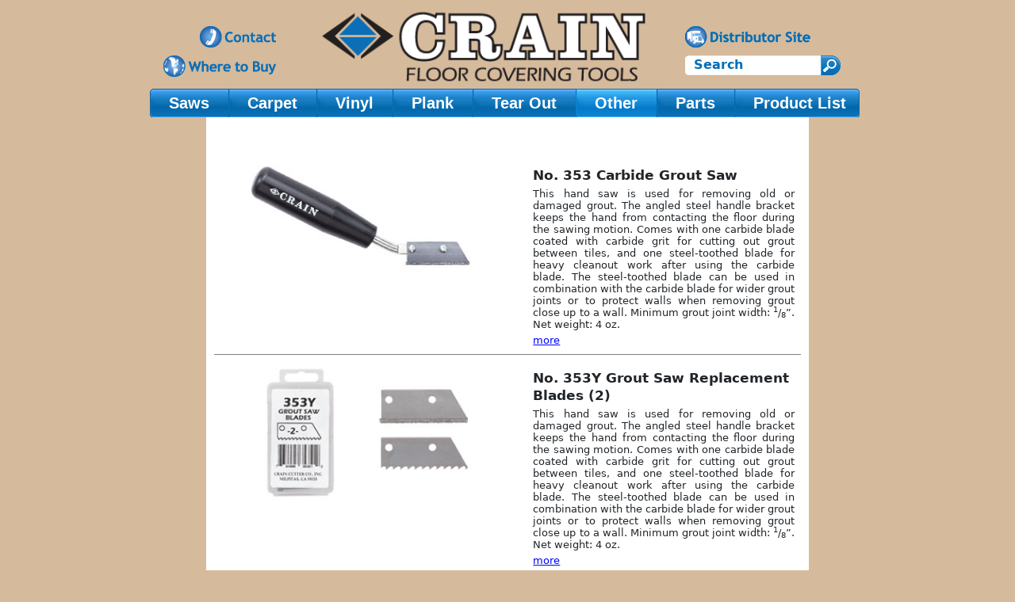

--- FILE ---
content_type: text/html; charset=UTF-8
request_url: https://craintools.com/other/ceramic-tile-tools/
body_size: 11395
content:
<!DOCTYPE html>
<html lang="en-US">
<head>
	<meta charset="UTF-8">
	<meta name="viewport" content="width=1000" />
	<link rel="profile" href="http://gmpg.org/xfn/11">
	<link rel="icon" href="/wp-content/themes/crain-tools/favicon.png" type="image/x-icon" />
	<link rel="shortcut icon" href="/favicon.png" type="image/x-icon" />
	<meta name='robots' content='index, follow, max-image-preview:large, max-snippet:-1, max-video-preview:-1' />

	<!-- This site is optimized with the Yoast SEO plugin v22.4 - https://yoast.com/wordpress/plugins/seo/ -->
	<title>Other - Ceramic Tile Tools - Crain Tools</title>
	<link rel="canonical" href="https://craintools.com/other/ceramic-tile-tools/" />
	<meta property="og:locale" content="en_US" />
	<meta property="og:type" content="article" />
	<meta property="og:title" content="Other - Ceramic Tile Tools - Crain Tools" />
	<meta property="og:url" content="https://craintools.com/other/ceramic-tile-tools/" />
	<meta property="og:site_name" content="Crain Tools" />
	<meta name="twitter:card" content="summary_large_image" />
	<script type="application/ld+json" class="yoast-schema-graph">{"@context":"https://schema.org","@graph":[{"@type":"CollectionPage","@id":"https://craintools.com/other/ceramic-tile-tools/","url":"https://craintools.com/other/ceramic-tile-tools/","name":"Other - Ceramic Tile Tools - Crain Tools","isPartOf":{"@id":"https://craintools.com/#website"},"breadcrumb":{"@id":"https://craintools.com/other/ceramic-tile-tools/#breadcrumb"},"inLanguage":"en-US"},{"@type":"BreadcrumbList","@id":"https://craintools.com/other/ceramic-tile-tools/#breadcrumb","itemListElement":[{"@type":"ListItem","position":1,"name":"Home","item":"https://craintools.com/"},{"@type":"ListItem","position":2,"name":"Other","item":"https://craintools.com/other/"},{"@type":"ListItem","position":3,"name":"Ceramic Tile Tools"}]},{"@type":"WebSite","@id":"https://craintools.com/#website","url":"https://craintools.com/","name":"Crain Tools","description":"","publisher":{"@id":"https://craintools.com/#organization"},"potentialAction":[{"@type":"SearchAction","target":{"@type":"EntryPoint","urlTemplate":"https://craintools.com/?s={search_term_string}"},"query-input":"required name=search_term_string"}],"inLanguage":"en-US"},{"@type":"Organization","@id":"https://craintools.com/#organization","name":"Crain Tools","url":"https://craintools.com/","logo":{"@type":"ImageObject","inLanguage":"en-US","@id":"https://craintools.com/#/schema/logo/image/","url":"https://craintools.com/wp-content/uploads/2022/02/crain_logo.png","contentUrl":"https://craintools.com/wp-content/uploads/2022/02/crain_logo.png","width":448,"height":111,"caption":"Crain Tools"},"image":{"@id":"https://craintools.com/#/schema/logo/image/"}}]}</script>
	<!-- / Yoast SEO plugin. -->


<link rel='dns-prefetch' href='//craintools.com' />
<link rel="alternate" type="application/rss+xml" title="Crain Tools &raquo; Feed" href="https://craintools.com/feed/" />
<link rel="alternate" type="application/rss+xml" title="Crain Tools &raquo; Comments Feed" href="https://craintools.com/comments/feed/" />
<link rel="alternate" type="application/rss+xml" title="Crain Tools &raquo; Ceramic Tile Tools Product Type Feed" href="https://craintools.com/other/ceramic-tile-tools/feed/" />
<script>
window._wpemojiSettings = {"baseUrl":"https:\/\/s.w.org\/images\/core\/emoji\/15.0.3\/72x72\/","ext":".png","svgUrl":"https:\/\/s.w.org\/images\/core\/emoji\/15.0.3\/svg\/","svgExt":".svg","source":{"concatemoji":"https:\/\/craintools.com\/wp-includes\/js\/wp-emoji-release.min.js?ver=6.5.2"}};
/*! This file is auto-generated */
!function(i,n){var o,s,e;function c(e){try{var t={supportTests:e,timestamp:(new Date).valueOf()};sessionStorage.setItem(o,JSON.stringify(t))}catch(e){}}function p(e,t,n){e.clearRect(0,0,e.canvas.width,e.canvas.height),e.fillText(t,0,0);var t=new Uint32Array(e.getImageData(0,0,e.canvas.width,e.canvas.height).data),r=(e.clearRect(0,0,e.canvas.width,e.canvas.height),e.fillText(n,0,0),new Uint32Array(e.getImageData(0,0,e.canvas.width,e.canvas.height).data));return t.every(function(e,t){return e===r[t]})}function u(e,t,n){switch(t){case"flag":return n(e,"\ud83c\udff3\ufe0f\u200d\u26a7\ufe0f","\ud83c\udff3\ufe0f\u200b\u26a7\ufe0f")?!1:!n(e,"\ud83c\uddfa\ud83c\uddf3","\ud83c\uddfa\u200b\ud83c\uddf3")&&!n(e,"\ud83c\udff4\udb40\udc67\udb40\udc62\udb40\udc65\udb40\udc6e\udb40\udc67\udb40\udc7f","\ud83c\udff4\u200b\udb40\udc67\u200b\udb40\udc62\u200b\udb40\udc65\u200b\udb40\udc6e\u200b\udb40\udc67\u200b\udb40\udc7f");case"emoji":return!n(e,"\ud83d\udc26\u200d\u2b1b","\ud83d\udc26\u200b\u2b1b")}return!1}function f(e,t,n){var r="undefined"!=typeof WorkerGlobalScope&&self instanceof WorkerGlobalScope?new OffscreenCanvas(300,150):i.createElement("canvas"),a=r.getContext("2d",{willReadFrequently:!0}),o=(a.textBaseline="top",a.font="600 32px Arial",{});return e.forEach(function(e){o[e]=t(a,e,n)}),o}function t(e){var t=i.createElement("script");t.src=e,t.defer=!0,i.head.appendChild(t)}"undefined"!=typeof Promise&&(o="wpEmojiSettingsSupports",s=["flag","emoji"],n.supports={everything:!0,everythingExceptFlag:!0},e=new Promise(function(e){i.addEventListener("DOMContentLoaded",e,{once:!0})}),new Promise(function(t){var n=function(){try{var e=JSON.parse(sessionStorage.getItem(o));if("object"==typeof e&&"number"==typeof e.timestamp&&(new Date).valueOf()<e.timestamp+604800&&"object"==typeof e.supportTests)return e.supportTests}catch(e){}return null}();if(!n){if("undefined"!=typeof Worker&&"undefined"!=typeof OffscreenCanvas&&"undefined"!=typeof URL&&URL.createObjectURL&&"undefined"!=typeof Blob)try{var e="postMessage("+f.toString()+"("+[JSON.stringify(s),u.toString(),p.toString()].join(",")+"));",r=new Blob([e],{type:"text/javascript"}),a=new Worker(URL.createObjectURL(r),{name:"wpTestEmojiSupports"});return void(a.onmessage=function(e){c(n=e.data),a.terminate(),t(n)})}catch(e){}c(n=f(s,u,p))}t(n)}).then(function(e){for(var t in e)n.supports[t]=e[t],n.supports.everything=n.supports.everything&&n.supports[t],"flag"!==t&&(n.supports.everythingExceptFlag=n.supports.everythingExceptFlag&&n.supports[t]);n.supports.everythingExceptFlag=n.supports.everythingExceptFlag&&!n.supports.flag,n.DOMReady=!1,n.readyCallback=function(){n.DOMReady=!0}}).then(function(){return e}).then(function(){var e;n.supports.everything||(n.readyCallback(),(e=n.source||{}).concatemoji?t(e.concatemoji):e.wpemoji&&e.twemoji&&(t(e.twemoji),t(e.wpemoji)))}))}((window,document),window._wpemojiSettings);
</script>
<style id='wp-emoji-styles-inline-css'>

	img.wp-smiley, img.emoji {
		display: inline !important;
		border: none !important;
		box-shadow: none !important;
		height: 1em !important;
		width: 1em !important;
		margin: 0 0.07em !important;
		vertical-align: -0.1em !important;
		background: none !important;
		padding: 0 !important;
	}
</style>
<link rel='stylesheet' id='wp-block-library-css' href='https://craintools.com/wp-includes/css/dist/block-library/style.min.css?ver=6.5.2' media='all' />
<style id='classic-theme-styles-inline-css'>
/*! This file is auto-generated */
.wp-block-button__link{color:#fff;background-color:#32373c;border-radius:9999px;box-shadow:none;text-decoration:none;padding:calc(.667em + 2px) calc(1.333em + 2px);font-size:1.125em}.wp-block-file__button{background:#32373c;color:#fff;text-decoration:none}
</style>
<style id='global-styles-inline-css'>
body{--wp--preset--color--black: #000000;--wp--preset--color--cyan-bluish-gray: #abb8c3;--wp--preset--color--white: #fff;--wp--preset--color--pale-pink: #f78da7;--wp--preset--color--vivid-red: #cf2e2e;--wp--preset--color--luminous-vivid-orange: #ff6900;--wp--preset--color--luminous-vivid-amber: #fcb900;--wp--preset--color--light-green-cyan: #7bdcb5;--wp--preset--color--vivid-green-cyan: #00d084;--wp--preset--color--pale-cyan-blue: #8ed1fc;--wp--preset--color--vivid-cyan-blue: #0693e3;--wp--preset--color--vivid-purple: #9b51e0;--wp--preset--color--blue: #046FB7;--wp--preset--color--indigo: #6610f2;--wp--preset--color--purple: #6f42c1;--wp--preset--color--pink: #e83e8c;--wp--preset--color--red: #dc3545;--wp--preset--color--orange: #fd7e14;--wp--preset--color--yellow: #ffc107;--wp--preset--color--green: #28a745;--wp--preset--color--teal: #20c997;--wp--preset--color--cyan: #17a2b8;--wp--preset--color--gray: #6c757d;--wp--preset--color--gray-dark: #343a40;--wp--preset--gradient--vivid-cyan-blue-to-vivid-purple: linear-gradient(135deg,rgba(6,147,227,1) 0%,rgb(155,81,224) 100%);--wp--preset--gradient--light-green-cyan-to-vivid-green-cyan: linear-gradient(135deg,rgb(122,220,180) 0%,rgb(0,208,130) 100%);--wp--preset--gradient--luminous-vivid-amber-to-luminous-vivid-orange: linear-gradient(135deg,rgba(252,185,0,1) 0%,rgba(255,105,0,1) 100%);--wp--preset--gradient--luminous-vivid-orange-to-vivid-red: linear-gradient(135deg,rgba(255,105,0,1) 0%,rgb(207,46,46) 100%);--wp--preset--gradient--very-light-gray-to-cyan-bluish-gray: linear-gradient(135deg,rgb(238,238,238) 0%,rgb(169,184,195) 100%);--wp--preset--gradient--cool-to-warm-spectrum: linear-gradient(135deg,rgb(74,234,220) 0%,rgb(151,120,209) 20%,rgb(207,42,186) 40%,rgb(238,44,130) 60%,rgb(251,105,98) 80%,rgb(254,248,76) 100%);--wp--preset--gradient--blush-light-purple: linear-gradient(135deg,rgb(255,206,236) 0%,rgb(152,150,240) 100%);--wp--preset--gradient--blush-bordeaux: linear-gradient(135deg,rgb(254,205,165) 0%,rgb(254,45,45) 50%,rgb(107,0,62) 100%);--wp--preset--gradient--luminous-dusk: linear-gradient(135deg,rgb(255,203,112) 0%,rgb(199,81,192) 50%,rgb(65,88,208) 100%);--wp--preset--gradient--pale-ocean: linear-gradient(135deg,rgb(255,245,203) 0%,rgb(182,227,212) 50%,rgb(51,167,181) 100%);--wp--preset--gradient--electric-grass: linear-gradient(135deg,rgb(202,248,128) 0%,rgb(113,206,126) 100%);--wp--preset--gradient--midnight: linear-gradient(135deg,rgb(2,3,129) 0%,rgb(40,116,252) 100%);--wp--preset--font-size--small: 13px;--wp--preset--font-size--medium: 20px;--wp--preset--font-size--large: 36px;--wp--preset--font-size--x-large: 42px;--wp--preset--spacing--20: 0.44rem;--wp--preset--spacing--30: 0.67rem;--wp--preset--spacing--40: 1rem;--wp--preset--spacing--50: 1.5rem;--wp--preset--spacing--60: 2.25rem;--wp--preset--spacing--70: 3.38rem;--wp--preset--spacing--80: 5.06rem;--wp--preset--shadow--natural: 6px 6px 9px rgba(0, 0, 0, 0.2);--wp--preset--shadow--deep: 12px 12px 50px rgba(0, 0, 0, 0.4);--wp--preset--shadow--sharp: 6px 6px 0px rgba(0, 0, 0, 0.2);--wp--preset--shadow--outlined: 6px 6px 0px -3px rgba(255, 255, 255, 1), 6px 6px rgba(0, 0, 0, 1);--wp--preset--shadow--crisp: 6px 6px 0px rgba(0, 0, 0, 1);}:where(.is-layout-flex){gap: 0.5em;}:where(.is-layout-grid){gap: 0.5em;}body .is-layout-flow > .alignleft{float: left;margin-inline-start: 0;margin-inline-end: 2em;}body .is-layout-flow > .alignright{float: right;margin-inline-start: 2em;margin-inline-end: 0;}body .is-layout-flow > .aligncenter{margin-left: auto !important;margin-right: auto !important;}body .is-layout-constrained > .alignleft{float: left;margin-inline-start: 0;margin-inline-end: 2em;}body .is-layout-constrained > .alignright{float: right;margin-inline-start: 2em;margin-inline-end: 0;}body .is-layout-constrained > .aligncenter{margin-left: auto !important;margin-right: auto !important;}body .is-layout-constrained > :where(:not(.alignleft):not(.alignright):not(.alignfull)){max-width: var(--wp--style--global--content-size);margin-left: auto !important;margin-right: auto !important;}body .is-layout-constrained > .alignwide{max-width: var(--wp--style--global--wide-size);}body .is-layout-flex{display: flex;}body .is-layout-flex{flex-wrap: wrap;align-items: center;}body .is-layout-flex > *{margin: 0;}body .is-layout-grid{display: grid;}body .is-layout-grid > *{margin: 0;}:where(.wp-block-columns.is-layout-flex){gap: 2em;}:where(.wp-block-columns.is-layout-grid){gap: 2em;}:where(.wp-block-post-template.is-layout-flex){gap: 1.25em;}:where(.wp-block-post-template.is-layout-grid){gap: 1.25em;}.has-black-color{color: var(--wp--preset--color--black) !important;}.has-cyan-bluish-gray-color{color: var(--wp--preset--color--cyan-bluish-gray) !important;}.has-white-color{color: var(--wp--preset--color--white) !important;}.has-pale-pink-color{color: var(--wp--preset--color--pale-pink) !important;}.has-vivid-red-color{color: var(--wp--preset--color--vivid-red) !important;}.has-luminous-vivid-orange-color{color: var(--wp--preset--color--luminous-vivid-orange) !important;}.has-luminous-vivid-amber-color{color: var(--wp--preset--color--luminous-vivid-amber) !important;}.has-light-green-cyan-color{color: var(--wp--preset--color--light-green-cyan) !important;}.has-vivid-green-cyan-color{color: var(--wp--preset--color--vivid-green-cyan) !important;}.has-pale-cyan-blue-color{color: var(--wp--preset--color--pale-cyan-blue) !important;}.has-vivid-cyan-blue-color{color: var(--wp--preset--color--vivid-cyan-blue) !important;}.has-vivid-purple-color{color: var(--wp--preset--color--vivid-purple) !important;}.has-black-background-color{background-color: var(--wp--preset--color--black) !important;}.has-cyan-bluish-gray-background-color{background-color: var(--wp--preset--color--cyan-bluish-gray) !important;}.has-white-background-color{background-color: var(--wp--preset--color--white) !important;}.has-pale-pink-background-color{background-color: var(--wp--preset--color--pale-pink) !important;}.has-vivid-red-background-color{background-color: var(--wp--preset--color--vivid-red) !important;}.has-luminous-vivid-orange-background-color{background-color: var(--wp--preset--color--luminous-vivid-orange) !important;}.has-luminous-vivid-amber-background-color{background-color: var(--wp--preset--color--luminous-vivid-amber) !important;}.has-light-green-cyan-background-color{background-color: var(--wp--preset--color--light-green-cyan) !important;}.has-vivid-green-cyan-background-color{background-color: var(--wp--preset--color--vivid-green-cyan) !important;}.has-pale-cyan-blue-background-color{background-color: var(--wp--preset--color--pale-cyan-blue) !important;}.has-vivid-cyan-blue-background-color{background-color: var(--wp--preset--color--vivid-cyan-blue) !important;}.has-vivid-purple-background-color{background-color: var(--wp--preset--color--vivid-purple) !important;}.has-black-border-color{border-color: var(--wp--preset--color--black) !important;}.has-cyan-bluish-gray-border-color{border-color: var(--wp--preset--color--cyan-bluish-gray) !important;}.has-white-border-color{border-color: var(--wp--preset--color--white) !important;}.has-pale-pink-border-color{border-color: var(--wp--preset--color--pale-pink) !important;}.has-vivid-red-border-color{border-color: var(--wp--preset--color--vivid-red) !important;}.has-luminous-vivid-orange-border-color{border-color: var(--wp--preset--color--luminous-vivid-orange) !important;}.has-luminous-vivid-amber-border-color{border-color: var(--wp--preset--color--luminous-vivid-amber) !important;}.has-light-green-cyan-border-color{border-color: var(--wp--preset--color--light-green-cyan) !important;}.has-vivid-green-cyan-border-color{border-color: var(--wp--preset--color--vivid-green-cyan) !important;}.has-pale-cyan-blue-border-color{border-color: var(--wp--preset--color--pale-cyan-blue) !important;}.has-vivid-cyan-blue-border-color{border-color: var(--wp--preset--color--vivid-cyan-blue) !important;}.has-vivid-purple-border-color{border-color: var(--wp--preset--color--vivid-purple) !important;}.has-vivid-cyan-blue-to-vivid-purple-gradient-background{background: var(--wp--preset--gradient--vivid-cyan-blue-to-vivid-purple) !important;}.has-light-green-cyan-to-vivid-green-cyan-gradient-background{background: var(--wp--preset--gradient--light-green-cyan-to-vivid-green-cyan) !important;}.has-luminous-vivid-amber-to-luminous-vivid-orange-gradient-background{background: var(--wp--preset--gradient--luminous-vivid-amber-to-luminous-vivid-orange) !important;}.has-luminous-vivid-orange-to-vivid-red-gradient-background{background: var(--wp--preset--gradient--luminous-vivid-orange-to-vivid-red) !important;}.has-very-light-gray-to-cyan-bluish-gray-gradient-background{background: var(--wp--preset--gradient--very-light-gray-to-cyan-bluish-gray) !important;}.has-cool-to-warm-spectrum-gradient-background{background: var(--wp--preset--gradient--cool-to-warm-spectrum) !important;}.has-blush-light-purple-gradient-background{background: var(--wp--preset--gradient--blush-light-purple) !important;}.has-blush-bordeaux-gradient-background{background: var(--wp--preset--gradient--blush-bordeaux) !important;}.has-luminous-dusk-gradient-background{background: var(--wp--preset--gradient--luminous-dusk) !important;}.has-pale-ocean-gradient-background{background: var(--wp--preset--gradient--pale-ocean) !important;}.has-electric-grass-gradient-background{background: var(--wp--preset--gradient--electric-grass) !important;}.has-midnight-gradient-background{background: var(--wp--preset--gradient--midnight) !important;}.has-small-font-size{font-size: var(--wp--preset--font-size--small) !important;}.has-medium-font-size{font-size: var(--wp--preset--font-size--medium) !important;}.has-large-font-size{font-size: var(--wp--preset--font-size--large) !important;}.has-x-large-font-size{font-size: var(--wp--preset--font-size--x-large) !important;}
.wp-block-navigation a:where(:not(.wp-element-button)){color: inherit;}
:where(.wp-block-post-template.is-layout-flex){gap: 1.25em;}:where(.wp-block-post-template.is-layout-grid){gap: 1.25em;}
:where(.wp-block-columns.is-layout-flex){gap: 2em;}:where(.wp-block-columns.is-layout-grid){gap: 2em;}
.wp-block-pullquote{font-size: 1.5em;line-height: 1.6;}
</style>
<link rel='stylesheet' id='child-understrap-styles-css' href='https://craintools.com/wp-content/themes/crain-tools/css/crain-tools-theme.min.css?ver=1.0.1' media='all' />
<script src="https://craintools.com/wp-includes/js/jquery/jquery.min.js?ver=3.7.1" id="jquery-core-js"></script>
<script src="https://craintools.com/wp-includes/js/jquery/jquery-migrate.min.js?ver=3.4.1" id="jquery-migrate-js"></script>
<link rel="https://api.w.org/" href="https://craintools.com/wp-json/" /><link rel="EditURI" type="application/rsd+xml" title="RSD" href="https://craintools.com/xmlrpc.php?rsd" />
<meta name="generator" content="WordPress 6.5.2" />
<meta name="mobile-web-app-capable" content="yes">
<meta name="apple-mobile-web-app-capable" content="yes">
<meta name="apple-mobile-web-app-title" content="Crain Tools - ">
		<style id="wp-custom-css">
			a.con-rollover{background:url("/wp-content/uploads/2021/11/con-catalog2025.jpg") !important; width: 199px !important;}

a.con-rollover:hover{    background-position: -199px 0 !important;}		</style>
			<script src="https://cdnjs.cloudflare.com/ajax/libs/jcarousel/0.3.9/jquery.jcarousel.min.js" integrity="sha512-5TU8T3STShZiLsdqDqiKnj0Z72ccPZpIDCuItxc2S7G3lyiwqiuLuDFVNsLQ7Hgu5f33DlZ2KAJspbn6NAXqnA==" crossorigin="anonymous" referrerpolicy="no-referrer"></script>
	<script src="https://cdnjs.cloudflare.com/ajax/libs/jcarousel/0.3.9/jquery.jcarousel-autoscroll.min.js" integrity="sha512-RjjF1R856NVG0PZHUDnIPgyHlzuKzreEoB66sl7dlP5WBXBCjdof3ffRa7tHIVlAXGdcNFZnbz8S12VsXs16UA==" crossorigin="anonymous" referrerpolicy="no-referrer"></script>

    <link rel="stylesheet" type="text/css" href="/wp-content/themes/crain-tools/css/homeSlider.css"/>
    <link rel="stylesheet" type="text/css" href="//cdn.jsdelivr.net/npm/slick-carousel@1.8.1/slick/slick.css"/>
    <script type="text/javascript" src="//cdn.jsdelivr.net/npm/slick-carousel@1.8.1/slick/slick.min.js"></script>


</head>

<body class="archive tax-product-type term-ceramic-tile-tools term-695 wp-custom-logo wp-embed-responsive locale-en-us product-no-046-replacement-carbide-wheel hfeed understrap-has-sidebar" itemscope itemtype="http://schema.org/WebSite">
<div class="site" id="page">
	<div class="page-wrapper">

	<!-- ******************* The Navbar Area ******************* -->
	<div id="wrapper-navbar">
		<a class="skip-link sr-only sr-only-focusable" href="#content">Skip to content</a>
		
					<div class="container">
				<div class="brand-header">
		<!-- top left links -->
			<div class="contact-links">
				<ul class="image-nav">
					<li class="contact-link"><a href="/contact"><span class="displace">Contact</span></a></li>
					<li class="buy-link"><a href="/distributor"><span class="displace">Where to Buy</span></a></li>
				</ul>
			</div>
		<!-- Your site title as branding in the menu -->
				<div class="logo">	
					<a href="https://craintools.com/" class="navbar-brand custom-logo-link" rel="home"><img width="448" height="111" src="https://craintools.com/wp-content/uploads/2022/02/crain_logo.png" class="img-fluid" alt="Crain Tools" decoding="async" /></a></div>
		<!-- end custom logo -->
			<!-- top right link and search -->
							<div class="link-search">
								<div class="content-wrap">
									<p class="distributor-link"><a href="https://distributors.craintools.com/" target="_blank"><span class="displace">Distributor Site</span></a></p>
									<div class="search-form">
										<form role="search" method="get" id="searchform" class="searchform" action="https://craintools.com/">
											<div class="search-form-items">
												<label class="screen-reader-text" for="s"></label>
												<input type="text" value="" placeholder="Search" name="s" id="s" />
												<input type="submit" id="searchsubmit"
												value="" />
											</div>
										</form>
									</div>
								</div>
							
							<!-- DRUPAL FORM CODE
								<div id="block-prod-search" class="block block-search contextual-links-region even" role="search">
									<form id="search-prod-form" name="search_crain" action="/search-tools" method="get">
										<div class="container-inline">
											<h2 class="element-invisible">Search form</h2>
											<div class="form-item form-type-textfield form-item-search-block-form">
												<label class="element-invisible" for="prod-search">Search </label>
												<input type="text" id="crain-prod-search" class="form-text" maxlength="128" size="18" value="Search" name="tool-search" placeholder="Search" onfocus="if (this.value == 'Search') {this.value = '';}" onblur="if (this.value == '') {this.value = 'Search';}" title="Enter the terms you wish to search for.">
											</div>
											<div id="edit-actions" class="form-actions form-wrapper">
												<input id="edit-submit" class="form-submit" type="image" src="/sites/all/themes/crain_theme/images/search-blank.png" name="submit">
											</div>
										</div>
									</form>
								</div> end form code-->
								<!-- WP FORM CODE
									<input type="text" value="" name="s" id="s" />
									end form code -->
							</div>
		
		</div><!-- end brand-header -->
						</div><!-- .container -->
					
		
		<nav id="main-nav" class="navbar navbar-dark" aria-labelledby="main-nav-label">

							<div class="container inside">
							<h2 id="main-nav-label" class="sr-only">
				Main Navigation			</h2>
			<!-- The WordPress Menu goes here -->
				<div id="navbarNav" class="menu-main-menu-container"><ul id="main-menu" class="navbar-nav"><li id="menu-item-2975" class="menu-item menu-item-type-taxonomy menu-item-object-product-type menu-item-has-children menu-item-2975"><a href="https://craintools.com/saws/">Saws</a>
<ul class="sub-menu">
	<li id="menu-item-2983" class="menu-item menu-item-type-taxonomy menu-item-object-product-type menu-item-2983"><a href="https://craintools.com/saws/power-undercut-saws/">Power Undercut Saws</a></li>
	<li id="menu-item-2984" class="menu-item menu-item-type-taxonomy menu-item-object-product-type menu-item-2984"><a href="https://craintools.com/saws/toe-kick-saw/">Toe-Kick Saw</a></li>
	<li id="menu-item-2985" class="menu-item menu-item-type-taxonomy menu-item-object-product-type menu-item-2985"><a href="https://craintools.com/saws/hand-undercut-saws/">Hand Undercut Saws</a></li>
	<li id="menu-item-2986" class="menu-item menu-item-type-taxonomy menu-item-object-product-type menu-item-2986"><a href="https://craintools.com/saws/saw-blades/">Saw Blades</a></li>
</ul>
</li>
<li id="menu-item-2976" class="menu-item menu-item-type-taxonomy menu-item-object-product-type menu-item-has-children menu-item-2976"><a href="https://craintools.com/carpet/">Carpet</a>
<ul class="sub-menu">
	<li id="menu-item-2987" class="menu-item menu-item-type-taxonomy menu-item-object-product-type menu-item-2987"><a href="https://craintools.com/carpet/stretchers/">Stretchers</a></li>
	<li id="menu-item-2988" class="menu-item menu-item-type-taxonomy menu-item-object-product-type menu-item-2988"><a href="https://craintools.com/carpet/kickers/">Kickers</a></li>
	<li id="menu-item-2989" class="menu-item menu-item-type-taxonomy menu-item-object-product-type menu-item-2989"><a href="https://craintools.com/carpet/seam-cutters/">Seam Cutters</a></li>
	<li id="menu-item-2990" class="menu-item menu-item-type-taxonomy menu-item-object-product-type menu-item-2990"><a href="https://craintools.com/carpet/seaming/">Seaming</a></li>
	<li id="menu-item-2991" class="menu-item menu-item-type-taxonomy menu-item-object-product-type menu-item-2991"><a href="https://craintools.com/carpet/tackers/">Tackers</a></li>
	<li id="menu-item-2992" class="menu-item menu-item-type-taxonomy menu-item-object-product-type menu-item-2992"><a href="https://craintools.com/carpet/trimmers/">Trimmers</a></li>
	<li id="menu-item-3048" class="menu-item menu-item-type-taxonomy menu-item-object-product-type menu-item-has-children menu-item-3048"><a href="https://craintools.com/other/cove-base-tools/other-carpet/">Other</a>
	<ul class="sub-menu">
		<li id="menu-item-3194" class="menu-item menu-item-type-taxonomy menu-item-object-product-type menu-item-3194"><a href="https://craintools.com/other/cove-base-tools/other-carpet/knee-pads/">Knee Pads</a></li>
		<li id="menu-item-3230" class="menu-item menu-item-type-taxonomy menu-item-object-product-type menu-item-3230"><a href="https://craintools.com/other/cove-base-tools/other-carpet/knives-carpet/">Carpet Knives</a></li>
		<li id="menu-item-3203" class="menu-item menu-item-type-taxonomy menu-item-object-product-type menu-item-3203"><a href="https://craintools.com/other/cove-base-tools/other-carpet/straight-edges/">Straight Edges</a></li>
		<li id="menu-item-3199" class="menu-item menu-item-type-taxonomy menu-item-object-product-type menu-item-3199"><a href="https://craintools.com/other/cove-base-tools/other-carpet/row-separators/">Row Separators</a></li>
		<li id="menu-item-3200" class="menu-item menu-item-type-taxonomy menu-item-object-product-type menu-item-3200"><a href="https://craintools.com/other/cove-base-tools/other-carpet/seam-rollers/">Seam Rollers</a></li>
		<li id="menu-item-3197" class="menu-item menu-item-type-taxonomy menu-item-object-product-type menu-item-3197"><a href="https://craintools.com/other/cove-base-tools/other-carpet/napping-shears/">Napping Shears</a></li>
		<li id="menu-item-3204" class="menu-item menu-item-type-taxonomy menu-item-object-product-type menu-item-3204"><a href="https://craintools.com/other/cove-base-tools/other-carpet/tack-strip-tools/">Tack Strip Tools</a></li>
		<li id="menu-item-3192" class="menu-item menu-item-type-taxonomy menu-item-object-product-type menu-item-3192"><a href="https://craintools.com/other/cove-base-tools/other-carpet/hammering-tools/">Hammering Tools</a></li>
		<li id="menu-item-3202" class="menu-item menu-item-type-taxonomy menu-item-object-product-type menu-item-3202"><a href="https://craintools.com/other/cove-base-tools/other-carpet/stair-tools/">Stair Tools</a></li>
		<li id="menu-item-3198" class="menu-item menu-item-type-taxonomy menu-item-object-product-type menu-item-3198"><a href="https://craintools.com/other/cove-base-tools/other-carpet/repair/">Repair</a></li>
		<li id="menu-item-3193" class="menu-item menu-item-type-taxonomy menu-item-object-product-type menu-item-3193"><a href="https://craintools.com/other/cove-base-tools/other-carpet/hot-melt-glue-guns/">Hot Melt Glue Guns</a></li>
		<li id="menu-item-3191" class="menu-item menu-item-type-taxonomy menu-item-object-product-type menu-item-3191"><a href="https://craintools.com/other/cove-base-tools/other-carpet/edge-sealing/">Edge Sealing</a></li>
		<li id="menu-item-3187" class="menu-item menu-item-type-taxonomy menu-item-object-product-type menu-item-3187"><a href="https://craintools.com/other/cove-base-tools/other-carpet/awls/">Awls</a></li>
		<li id="menu-item-3196" class="menu-item menu-item-type-taxonomy menu-item-object-product-type menu-item-3196"><a href="https://craintools.com/other/cove-base-tools/other-carpet/carpet-materials-handling/">Materials Handling</a></li>
		<li id="menu-item-3201" class="menu-item menu-item-type-taxonomy menu-item-object-product-type menu-item-3201"><a href="https://craintools.com/other/cove-base-tools/other-carpet/sewing/">Sewing</a></li>
		<li id="menu-item-3190" class="menu-item menu-item-type-taxonomy menu-item-object-product-type menu-item-3190"><a href="https://craintools.com/other/cove-base-tools/other-carpet/chalk-lines-chalk/">Chalk Lines &amp; Chalk</a></li>
		<li id="menu-item-3189" class="menu-item menu-item-type-taxonomy menu-item-object-product-type menu-item-3189"><a href="https://craintools.com/other/cove-base-tools/other-carpet/carpet-tool-kit/">Carpet Tool Kit</a></li>
		<li id="menu-item-3188" class="menu-item menu-item-type-taxonomy menu-item-object-product-type menu-item-3188"><a href="https://craintools.com/other/cove-base-tools/other-carpet/carpet-tile-cutter/">Carpet Tile Cutter</a></li>
	</ul>
</li>
</ul>
</li>
<li id="menu-item-2977" class="menu-item menu-item-type-taxonomy menu-item-object-product-type menu-item-has-children menu-item-2977"><a href="https://craintools.com/vinyl/">Vinyl</a>
<ul class="sub-menu">
	<li id="menu-item-2994" class="menu-item menu-item-type-taxonomy menu-item-object-product-type menu-item-2994"><a href="https://craintools.com/vinyl/tile-cutters/">Tile Cutters</a></li>
	<li id="menu-item-2995" class="menu-item menu-item-type-taxonomy menu-item-object-product-type menu-item-2995"><a href="https://craintools.com/vinyl/rollers/">Rollers</a></li>
	<li id="menu-item-2996" class="menu-item menu-item-type-taxonomy menu-item-object-product-type menu-item-2996"><a href="https://craintools.com/vinyl/dividers/">Dividers</a></li>
	<li id="menu-item-2997" class="menu-item menu-item-type-taxonomy menu-item-object-product-type menu-item-2997"><a href="https://craintools.com/vinyl/scribers/">Scribers</a></li>
	<li id="menu-item-2998" class="menu-item menu-item-type-taxonomy menu-item-object-product-type menu-item-2998"><a href="https://craintools.com/vinyl/welding/">Welding</a></li>
	<li id="menu-item-3232" class="menu-item menu-item-type-taxonomy menu-item-object-product-type menu-item-3232"><a href="https://craintools.com/vinyl/knives/">Knives</a></li>
	<li id="menu-item-3047" class="menu-item menu-item-type-taxonomy menu-item-object-product-type menu-item-has-children menu-item-3047"><a href="https://craintools.com/vinyl/other-vinyl/">Vinyl Other</a>
	<ul class="sub-menu">
		<li id="menu-item-3206" class="menu-item menu-item-type-taxonomy menu-item-object-product-type menu-item-3206"><a href="https://craintools.com/vinyl/other-vinyl/dollies/">Dollies</a></li>
		<li id="menu-item-3205" class="menu-item menu-item-type-taxonomy menu-item-object-product-type menu-item-3205"><a href="https://craintools.com/vinyl/other-vinyl/adhesive-syringe/">Adhesive Syringe</a></li>
		<li id="menu-item-3209" class="menu-item menu-item-type-taxonomy menu-item-object-product-type menu-item-3209"><a href="https://craintools.com/vinyl/other-vinyl/straight-edges-squares/">Straight Edges &amp; Squares</a></li>
		<li id="menu-item-3208" class="menu-item menu-item-type-taxonomy menu-item-object-product-type menu-item-3208"><a href="https://craintools.com/vinyl/other-vinyl/selvage-wall-trimmers/">Selvage &amp; Wall Trimmers</a></li>
		<li id="menu-item-3210" class="menu-item menu-item-type-taxonomy menu-item-object-product-type menu-item-3210"><a href="https://craintools.com/vinyl/other-vinyl/trim-line-corner-repair/">Trim-Line Corner Repair</a></li>
		<li id="menu-item-3211" class="menu-item menu-item-type-taxonomy menu-item-object-product-type menu-item-3211"><a href="https://craintools.com/vinyl/other-vinyl/heat-guns/">Heat Guns</a></li>
	</ul>
</li>
</ul>
</li>
<li id="menu-item-2978" class="menu-item menu-item-type-taxonomy menu-item-object-product-type menu-item-has-children menu-item-2978"><a href="https://craintools.com/plank/">Plank</a>
<ul class="sub-menu">
	<li id="menu-item-3001" class="menu-item menu-item-type-taxonomy menu-item-object-product-type menu-item-3001"><a href="https://craintools.com/plank/strap-clamp/">Strap Clamp</a></li>
	<li id="menu-item-3002" class="menu-item menu-item-type-taxonomy menu-item-object-product-type menu-item-3002"><a href="https://craintools.com/plank/cutters-miters/">Cutters &amp; Miters</a></li>
	<li id="menu-item-3003" class="menu-item menu-item-type-taxonomy menu-item-object-product-type menu-item-3003"><a href="https://craintools.com/plank/tapping/">Tapping</a></li>
	<li id="menu-item-3004" class="menu-item menu-item-type-taxonomy menu-item-object-product-type menu-item-3004"><a href="https://craintools.com/plank/spacers/">Spacers</a></li>
	<li id="menu-item-3237" class="menu-item menu-item-type-taxonomy menu-item-object-product-type menu-item-3237"><a href="https://craintools.com/plank/staplers-plank/">Staplers</a></li>
</ul>
</li>
<li id="menu-item-2979" class="menu-item menu-item-type-taxonomy menu-item-object-product-type menu-item-has-children menu-item-2979"><a href="https://craintools.com/tear-out/">Tear Out</a>
<ul class="sub-menu">
	<li id="menu-item-3007" class="menu-item menu-item-type-taxonomy menu-item-object-product-type menu-item-3007"><a href="https://craintools.com/tear-out/scrapers/">Scrapers</a></li>
	<li id="menu-item-3008" class="menu-item menu-item-type-taxonomy menu-item-object-product-type menu-item-3008"><a href="https://craintools.com/tear-out/stand-up-cutter/">Stand-Up Cutter</a></li>
	<li id="menu-item-3009" class="menu-item menu-item-type-taxonomy menu-item-object-product-type menu-item-3009"><a href="https://craintools.com/tear-out/power-stripper/">Power Stripper</a></li>
	<li id="menu-item-3010" class="menu-item menu-item-type-taxonomy menu-item-object-product-type menu-item-3010"><a href="https://craintools.com/tear-out/pullers/">Pullers</a></li>
	<li id="menu-item-3011" class="menu-item menu-item-type-taxonomy menu-item-object-product-type menu-item-3011"><a href="https://craintools.com/tear-out/lifter-bars/">Lifter Bars</a></li>
	<li id="menu-item-3012" class="menu-item menu-item-type-taxonomy menu-item-object-product-type menu-item-3012"><a href="https://craintools.com/tear-out/brooms/">Brooms</a></li>
</ul>
</li>
<li id="menu-item-3045" class="menu-item menu-item-type-taxonomy menu-item-object-product-type current-product-type-ancestor current-menu-ancestor current-menu-parent current-product-type-parent menu-item-has-children menu-item-3045"><a href="https://craintools.com/other/">Other</a>
<ul class="sub-menu">
	<li id="menu-item-3029" class="menu-item menu-item-type-taxonomy menu-item-object-product-type menu-item-3029"><a href="https://craintools.com/other/air-lifter/">Air Lifter</a></li>
	<li id="menu-item-3030" class="menu-item menu-item-type-taxonomy menu-item-object-product-type menu-item-3030"><a href="https://craintools.com/other/cove-base-tools/">Cove Base Tools</a></li>
	<li id="menu-item-3032" class="menu-item menu-item-type-taxonomy menu-item-object-product-type menu-item-3032"><a href="https://craintools.com/other/knee-pads/">Knee Pads</a></li>
	<li id="menu-item-3034" class="menu-item menu-item-type-taxonomy menu-item-object-product-type menu-item-3034"><a href="https://craintools.com/other/materials-handling/">Materials Handling</a></li>
	<li id="menu-item-3035" class="menu-item menu-item-type-taxonomy menu-item-object-product-type menu-item-3035"><a href="https://craintools.com/other/mitering-tools/">Mitering Tools</a></li>
	<li id="menu-item-3036" class="menu-item menu-item-type-taxonomy menu-item-object-product-type menu-item-3036"><a href="https://craintools.com/other/plastic-laminate/">Plastic Laminate</a></li>
	<li id="menu-item-3037" class="menu-item menu-item-type-taxonomy menu-item-object-product-type menu-item-3037"><a href="https://craintools.com/other/replacement-razor-blades/">Replacement Razor Blades</a></li>
	<li id="menu-item-3038" class="menu-item menu-item-type-taxonomy menu-item-object-product-type menu-item-3038"><a href="https://craintools.com/other/trowels-spreaders/">Trowels &amp; Spreaders</a></li>
	<li id="menu-item-3039" class="menu-item menu-item-type-taxonomy menu-item-object-product-type current-menu-item menu-item-3039"><a href="https://craintools.com/other/ceramic-tile-tools/" aria-current="page">Ceramic Tile Tools</a></li>
	<li id="menu-item-3040" class="menu-item menu-item-type-taxonomy menu-item-object-product-type menu-item-3040"><a href="https://craintools.com/other/extension-cords/">Extension Cords</a></li>
	<li id="menu-item-3343" class="menu-item menu-item-type-taxonomy menu-item-object-product-type menu-item-3343"><a href="https://craintools.com/other/safety-glasses/">Safety Glasses</a></li>
	<li id="menu-item-3042" class="menu-item menu-item-type-taxonomy menu-item-object-product-type menu-item-3042"><a href="https://craintools.com/other/screwdriver-4-in-1/">Screwdriver, 4 in 1</a></li>
</ul>
</li>
<li id="menu-item-2981" class="menu-item menu-item-type-custom menu-item-object-custom menu-item-2981"><a href="/parts">Parts</a></li>
<li id="menu-item-2982" class="menu-item menu-item-type-custom menu-item-object-custom menu-item-2982"><a href="/product">Product List</a></li>
</ul></div>				
						</div><!-- .container -->
					</nav><!-- .site-navigation -->
		

	</div><!-- #wrapper-navbar end -->

<div class="wrapper" id="archive-wrapper">

	<div class="container" id="content" tabindex="-1">

		<div class="row">
            

			<!-- Do the left sidebar check -->
			
<div class="global col-12 content-area" id="primary">

			<main class="site-main" id="main">
                
                                


                        <article class="post-351 product type-product status-publish hentry product-type-ceramic-tile-tools product-type-other" id="post-351">

                            
                            <header class="entry-header">

                                
                            </header>
                            
                            <div class="entry-content">

                                                                                                    <div class="image">
                                        <img src="https://craintools.com/wp-content/uploads/full_detail_imgs/353-detail-2014-10.jpg" alt="" class="full-display-image" />
                                    </div>
                                
                                <div class="info">
                                    <div class="description"><h2>No. 353 Carbide Grout Saw</h2>
<p>This hand saw is used for removing old or damaged grout. The angled steel handle bracket keeps the hand from contacting the floor during the sawing motion.  Comes with one carbide blade coated with carbide grit for cutting out grout between tiles, and one steel-toothed blade for heavy cleanout work after using the carbide blade.  The steel-toothed blade can be used in combination with the carbide blade for wider grout joints or to protect walls when removing grout close up to a wall.  Minimum grout joint width: <sup>1</sup>/<sub>8</sub>”.  Net weight: 4 oz.</p>
</div>
                                    <p class="more-link"><a href="https://craintools.com/no-353-carbide-grout-saw/">more</a></p>
                                </div>

                            </div>

                            <footer class="entry-footer">

                                
                            </footer>

                        </article>


                    


                        <article class="post-415 product type-product status-publish hentry product-type-ceramic-tile-tools product-type-other product-type-replacement-razor-blades" id="post-415">

                            
                            <header class="entry-header">

                                
                            </header>
                            
                            <div class="entry-content">

                                                                                                    <div class="image">
                                        <img src="https://craintools.com/wp-content/uploads/full_detail_imgs/353Y-detail-2014-07.jpg" alt="" class="full-display-image" />
                                    </div>
                                
                                <div class="info">
                                    <div class="description"><h2>No. 353Y Grout Saw Replacement Blades (2)</h2>
<p>This hand saw is used for removing old or damaged grout. The angled steel handle bracket keeps the hand from contacting the floor during the sawing motion.  Comes with one carbide blade coated with carbide grit for cutting out grout between tiles, and one steel-toothed blade for heavy cleanout work after using the carbide blade.  The steel-toothed blade can be used in combination with the carbide blade for wider grout joints or to protect walls when removing grout close up to a wall.  Minimum grout joint width: <sup>1</sup>/<sub>8</sub>”.  Net weight: 4 oz.</p>
</div>
                                    <p class="more-link"><a href="https://craintools.com/no-353y-grout-saw-replacement-blades-2/">more</a></p>
                                </div>

                            </div>

                            <footer class="entry-footer">

                                
                            </footer>

                        </article>


                    


                        <article class="post-348 product type-product status-publish hentry product-type-ceramic-tile-tools product-type-other" id="post-348">

                            
                            <header class="entry-header">

                                
                            </header>
                            
                            <div class="entry-content">

                                                                                                    <div class="image">
                                        <img src="https://craintools.com/wp-content/uploads/full_detail_imgs/356_detail-2014-10.jpg" alt="" class="full-display-image" />
                                    </div>
                                
                                <div class="info">
                                    <div class="description"><h2>No. 356 Carbide Hole Saw</h2>
<p>This tungsten carbide hole saw works with a drill (not included) to cut clean 1 <sup>3</sup>/<sub>8</sub>&#8221; holes for pipe clearance.  Works well on ceramic and soft-bodied quarry tile. The replaceable <sup>1</sup>/<sub>4</sub>&#8221; masonry bit holds a center.  An internal spring ejects the cut piece cut. Net weight: 10 oz.</p>
</div>
                                    <p class="more-link"><a href="https://craintools.com/no-356-carbide-hole-saw/">more</a></p>
                                </div>

                            </div>

                            <footer class="entry-footer">

                                
                            </footer>

                        </article>


                    


                        <article class="post-345 product type-product status-publish hentry product-type-ceramic-tile-tools product-type-other" id="post-345">

                            
                            <header class="entry-header">

                                
                            </header>
                            
                            <div class="entry-content">

                                                                                                    <div class="image">
                                        <img src="https://craintools.com/wp-content/uploads/full_detail_imgs/046-detail-2014-10.jpg" alt="" class="full-display-image" />
                                    </div>
                                
                                <div class="info">
                                    <div class="description"><h2>No. 046 Replacement Carbide Wheel</h2>
<p>The No. 046 is a replacement carbide wheel for the Crain No. 045 Super Quarry Tile Cutter only.  It will not fit on other Crain tile cutters.  It is <sup>7</sup>/<sub>8</sub>&#8221; diameter x .080&#8243; thick with a .260&#8243; diameter center hole.  No fasteners are included with this carbide wheel.  Net weight: 1 oz.</p>
</div>
                                    <p class="more-link"><a href="https://craintools.com/no-046-replacement-carbide-wheel/">more</a></p>
                                </div>

                            </div>

                            <footer class="entry-footer">

                                
                            </footer>

                        </article>


                    


                        <article class="post-342 product type-product status-publish hentry product-type-ceramic-tile-tools product-type-other" id="post-342">

                            
                            <header class="entry-header">

                                
                            </header>
                            
                            <div class="entry-content">

                                                                                                    <div class="image">
                                        <img src="https://craintools.com/wp-content/uploads/full_detail_imgs/400-detail.jpg" alt="" class="full-display-image" />
                                    </div>
                                
                                <div class="info">
                                    <div class="description"><h2>No. 400 ½” Carbide Wheel</h2>
<p>The No. 400 is a replacement carbide wheel for Crain Nos. 030, 031, 032X, and 033X Ceramic Tile Cutters.  It is approximately <sup>1</sup>/<sub>2</sub>&#8221; in diameter x .075&#8243; thick with a <sup>1</sup>/<sub>4</sub>&#8221; diameter center hole  Replacement fasteners including a steel bushing, washer, screw and lock nut are included with this carbide wheel.  Net weight: 1 oz.</p>
</div>
                                    <p class="more-link"><a href="https://craintools.com/no-400-carbide-wheel/">more</a></p>
                                </div>

                            </div>

                            <footer class="entry-footer">

                                
                            </footer>

                        </article>


                    


                        <article class="post-339 product type-product status-publish hentry product-type-ceramic-tile-tools product-type-other" id="post-339">

                            
                            <header class="entry-header">

                                
                            </header>
                            
                            <div class="entry-content">

                                                                                                    <div class="image">
                                        <img src="https://craintools.com/wp-content/uploads/full_detail_imgs/081-detail-2014-10.jpg" alt="" class="full-display-image" />
                                    </div>
                                
                                <div class="info">
                                    <div class="description"><h2>No. 081 10” RemGrit® Hacksaw Blade</h2>
<p>RemGrit® hacksaw blades are made by bonding carbide to a 10&#8243; steel rod that fits most hacksaw frames.  In a hacksaw, they can cut curves and straight lines in ceramic tile, brick, or marble, and can work in tight areas.  Cuts equally well on both outward and inward strokes  the saw.  Hacksaw not included.  Net weight: <sup>1</sup>/<sub>2</sub> oz.</p>
</div>
                                    <p class="more-link"><a href="https://craintools.com/no-081-10-remgrit-hacksaw-blade/">more</a></p>
                                </div>

                            </div>

                            <footer class="entry-footer">

                                
                            </footer>

                        </article>


                    
                    <div class="col-sm-12 pagination">
                                            </div>

                
                










                
		
			</main><!-- #main -->

			
</div><!-- #closing the primary container from /global-templates/left-sidebar-check.php -->


		</div><!-- .row -->

	</div><!-- #content -->

</div><!-- #archive-wrapper -->




<div class="wrapper" id="wrapper-footer">

	<div class="container">

		<div class="row">

			<div class="col-12">

				<footer class="site-footer" id="colophon">

					<div class="site-info">

						

	<!-- ******************* The Footer Full-width Widget Area ******************* -->

	<div class="wrapper" id="wrapper-footer-full" role="footer">

		<div class="container" id="footer-full-content" tabindex="-1">

			<div class="row">

				<div id="custom_html-2" class="widget_text footer-widget widget_custom_html widget-count-1 col-md-12"><div class="textwidget custom-html-widget"><p>
	<span>CRAIN TOOLS</span>
	<span>1155 WRIGLEY WAY, MILPITAS, CA 95035</span>
	<span>PHONE: 408-946-6100 • FAX: 408-946-4268</span>
</p>		
</div></div><!-- .footer-widget -->
			</div>

		</div>

	</div><!-- #wrapper-footer-full -->

	
					</div><!-- .site-info -->

				</footer><!-- #colophon -->

			</div><!--col end -->

		</div><!-- row end -->

	</div><!-- container end -->

</div><!-- wrapper end -->
</div><!-- page-wrapper end -->

</div><!-- #page we need this extra closing tag here -->

	<script type="text/javascript">
	var relevanssi_rt_regex = /(&|\?)_(rt|rt_nonce)=(\w+)/g
	var newUrl = window.location.search.replace(relevanssi_rt_regex, '')
	history.replaceState(null, null, window.location.pathname + newUrl + window.location.hash)
	</script>
	<script src="https://craintools.com/wp-content/themes/crain-tools/js/crain-tools-theme.min.js?ver=1.0.1" id="child-understrap-scripts-js"></script>

</body>

</html>


--- FILE ---
content_type: text/css
request_url: https://craintools.com/wp-content/themes/crain-tools/css/homeSlider.css
body_size: 78
content:
.homeSlider{padding:0px;}
.slider-nav{padding:0px;}
.slider-nav li{cursor: pointer;}
.controlWrapper{position: absolute;
    left: 0;
    width: 120px;
    text-align: center;bottom: 5px;}

.controlWrapper p{margin:7px;font-size:20px;line-height: 180%;}

.arrowWrapper{position: relative;top: 70px;}


.slick-current {
    background-image: url(https://www.craintools.com/sites/all/themes/crain_theme/images/thumb-background.png);
    background-repeat: no-repeat;
}


.home .connected-carousels2 .stage {
    width: 100%;
    margin: 0;
    position: relative;
}

.home .connected-carousels2 .navigation {
    background-color: #ead9c1;
    border-style: solid;
    border-color: #7c5c43;
    border-width: 1px;
    border-radius: 6px;
    width: 505px;
    margin-left: 120px;
    height: 121px;
}

.home .connected-carousels2 .prev-navigation {
    background: url(/wp-content/uploads/2022/02/slide-arrows-sheet.png) no-repeat 0 0;
    position: absolute;
    z-index: 300;
    bottom: 42px;
    left: 20px;
    width: 35px;
    height: 0;
    padding-top: 32px;
    overflow: hidden;
}

.home .connected-carousels2 .next-navigation {
    background: url(/wp-content/uploads/2022/02/slide-arrows-sheet.png) no-repeat -58px 0;
    position: absolute;
    z-index: 300;
    bottom: 42px;
    left: 66px;
    width: 35px;
    height: 0;
    padding-top: 32px;
    overflow: hidden;
}

.arrowWrapper .prevText{position: absolute;
    font-size: 12px;
    top: -83px;
    left: 10px;
    line-height: 100%;}
.arrowWrapper .nextText{position: absolute;
    font-size: 12px;
    top: -83px;
    right: 12px;
    line-height: 100%;}

--- FILE ---
content_type: text/javascript
request_url: https://craintools.com/wp-content/themes/crain-tools/js/crain-tools-theme.min.js?ver=1.0.1
body_size: 44083
content:
/*!
 * Understrap v1.0.1 (https://understrap.com)
 * Copyright 2013-2022 The Understrap Authors (https://github.com/understrap/understrap/graphs/contributors)
 * Licensed under GPL (http://www.gnu.org/licenses/old-licenses/gpl-2.0.en.html)
 */
! function(t, e) {
    "object" == typeof exports && "undefined" != typeof module ? e(exports, require("jquery")) : "function" == typeof define && define.amd ? define(["exports", "jquery"], e) : e((t = "undefined" != typeof globalThis ? globalThis : t || self).understrap = {}, t.jQuery)
}(this, (function(t, e) {
    "use strict";

    function n(t) {
        return t && "object" == typeof t && "default" in t ? t : {
            default: t
        }
    }
    var i = n(e),
        o = "undefined" != typeof window && "undefined" != typeof document && "undefined" != typeof navigator;
    /**!
     * @fileOverview Kickass library to create and place poppers near their reference elements.
     * @version 1.16.1
     * @license
     * Copyright (c) 2016 Federico Zivolo and contributors
     *
     * Permission is hereby granted, free of charge, to any person obtaining a copy
     * of this software and associated documentation files (the "Software"), to deal
     * in the Software without restriction, including without limitation the rights
     * to use, copy, modify, merge, publish, distribute, sublicense, and/or sell
     * copies of the Software, and to permit persons to whom the Software is
     * furnished to do so, subject to the following conditions:
     *
     * The above copyright notice and this permission notice shall be included in all
     * copies or substantial portions of the Software.
     *
     * THE SOFTWARE IS PROVIDED "AS IS", WITHOUT WARRANTY OF ANY KIND, EXPRESS OR
     * IMPLIED, INCLUDING BUT NOT LIMITED TO THE WARRANTIES OF MERCHANTABILITY,
     * FITNESS FOR A PARTICULAR PURPOSE AND NONINFRINGEMENT. IN NO EVENT SHALL THE
     * AUTHORS OR COPYRIGHT HOLDERS BE LIABLE FOR ANY CLAIM, DAMAGES OR OTHER
     * LIABILITY, WHETHER IN AN ACTION OF CONTRACT, TORT OR OTHERWISE, ARISING FROM,
     * OUT OF OR IN CONNECTION WITH THE SOFTWARE OR THE USE OR OTHER DEALINGS IN THE
     * SOFTWARE.
     */
    const s = function() {
        const t = ["Edge", "Trident", "Firefox"];
        for (let e = 0; e < t.length; e += 1)
            if (o && navigator.userAgent.indexOf(t[e]) >= 0) return 1;
        return 0
    }();
    var r = o && window.Promise ? function(t) {
        let e = !1;
        return () => {
            e || (e = !0, window.Promise.resolve().then((() => {
                e = !1, t()
            })))
        }
    } : function(t) {
        let e = !1;
        return () => {
            e || (e = !0, setTimeout((() => {
                e = !1, t()
            }), s))
        }
    };

    function a(t) {
        return t && "[object Function]" === {}.toString.call(t)
    }

    function l(t, e) {
        if (1 !== t.nodeType) return [];
        const n = t.ownerDocument.defaultView.getComputedStyle(t, null);
        return e ? n[e] : n
    }

    function c(t) {
        return "HTML" === t.nodeName ? t : t.parentNode || t.host
    }

    function d(t) {
        if (!t) return document.body;
        switch (t.nodeName) {
            case "HTML":
            case "BODY":
                return t.ownerDocument.body;
            case "#document":
                return t.body
        }
        const {
            overflow: e,
            overflowX: n,
            overflowY: i
        } = l(t);
        return /(auto|scroll|overlay)/.test(e + i + n) ? t : d(c(t))
    }

    function f(t) {
        return t && t.referenceNode ? t.referenceNode : t
    }
    const u = o && !(!window.MSInputMethodContext || !document.documentMode),
        h = o && /MSIE 10/.test(navigator.userAgent);

    function p(t) {
        return 11 === t ? u : 10 === t ? h : u || h
    }

    function m(t) {
        if (!t) return document.documentElement;
        const e = p(10) ? document.body : null;
        let n = t.offsetParent || null;
        for (; n === e && t.nextElementSibling;) n = (t = t.nextElementSibling).offsetParent;
        const i = n && n.nodeName;
        return i && "BODY" !== i && "HTML" !== i ? -1 !== ["TH", "TD", "TABLE"].indexOf(n.nodeName) && "static" === l(n, "position") ? m(n) : n : t ? t.ownerDocument.documentElement : document.documentElement
    }

    function g(t) {
        return null !== t.parentNode ? g(t.parentNode) : t
    }

    function _(t, e) {
        if (!(t && t.nodeType && e && e.nodeType)) return document.documentElement;
        const n = t.compareDocumentPosition(e) & Node.DOCUMENT_POSITION_FOLLOWING,
            i = n ? t : e,
            o = n ? e : t,
            s = document.createRange();
        s.setStart(i, 0), s.setEnd(o, 0);
        const {
            commonAncestorContainer: r
        } = s;
        if (t !== r && e !== r || i.contains(o)) return function(t) {
            const {
                nodeName: e
            } = t;
            return "BODY" !== e && ("HTML" === e || m(t.firstElementChild) === t)
        }(r) ? r : m(r);
        const a = g(t);
        return a.host ? _(a.host, e) : _(t, g(e).host)
    }

    function v(t, e = "top") {
        const n = "top" === e ? "scrollTop" : "scrollLeft",
            i = t.nodeName;
        if ("BODY" === i || "HTML" === i) {
            const e = t.ownerDocument.documentElement;
            return (t.ownerDocument.scrollingElement || e)[n]
        }
        return t[n]
    }

    function b(t, e) {
        const n = "x" === e ? "Left" : "Top",
            i = "Left" === n ? "Right" : "Bottom";
        return parseFloat(t[`border${n}Width`]) + parseFloat(t[`border${i}Width`])
    }

    function y(t, e, n, i) {
        return Math.max(e[`offset${t}`], e[`scroll${t}`], n[`client${t}`], n[`offset${t}`], n[`scroll${t}`], p(10) ? parseInt(n[`offset${t}`]) + parseInt(i["margin" + ("Height" === t ? "Top" : "Left")]) + parseInt(i["margin" + ("Height" === t ? "Bottom" : "Right")]) : 0)
    }

    function w(t) {
        const e = t.body,
            n = t.documentElement,
            i = p(10) && getComputedStyle(n);
        return {
            height: y("Height", e, n, i),
            width: y("Width", e, n, i)
        }
    }
    var E = Object.assign || function(t) {
        for (var e = 1; e < arguments.length; e++) {
            var n = arguments[e];
            for (var i in n) Object.prototype.hasOwnProperty.call(n, i) && (t[i] = n[i])
        }
        return t
    };

    function T(t) {
        return E({}, t, {
            right: t.left + t.width,
            bottom: t.top + t.height
        })
    }

    function C(t) {
        let e = {};
        try {
            if (p(10)) {
                e = t.getBoundingClientRect();
                const n = v(t, "top"),
                    i = v(t, "left");
                e.top += n, e.left += i, e.bottom += n, e.right += i
            } else e = t.getBoundingClientRect()
        } catch (t) {}
        const n = {
                left: e.left,
                top: e.top,
                width: e.right - e.left,
                height: e.bottom - e.top
            },
            i = "HTML" === t.nodeName ? w(t.ownerDocument) : {},
            o = i.width || t.clientWidth || n.width,
            s = i.height || t.clientHeight || n.height;
        let r = t.offsetWidth - o,
            a = t.offsetHeight - s;
        if (r || a) {
            const e = l(t);
            r -= b(e, "x"), a -= b(e, "y"), n.width -= r, n.height -= a
        }
        return T(n)
    }

    function S(t, e, n = !1) {
        const i = p(10),
            o = "HTML" === e.nodeName,
            s = C(t),
            r = C(e),
            a = d(t),
            c = l(e),
            f = parseFloat(c.borderTopWidth),
            u = parseFloat(c.borderLeftWidth);
        n && o && (r.top = Math.max(r.top, 0), r.left = Math.max(r.left, 0));
        let h = T({
            top: s.top - r.top - f,
            left: s.left - r.left - u,
            width: s.width,
            height: s.height
        });
        if (h.marginTop = 0, h.marginLeft = 0, !i && o) {
            const t = parseFloat(c.marginTop),
                e = parseFloat(c.marginLeft);
            h.top -= f - t, h.bottom -= f - t, h.left -= u - e, h.right -= u - e, h.marginTop = t, h.marginLeft = e
        }
        return (i && !n ? e.contains(a) : e === a && "BODY" !== a.nodeName) && (h = function(t, e, n = !1) {
            const i = v(e, "top"),
                o = v(e, "left"),
                s = n ? -1 : 1;
            return t.top += i * s, t.bottom += i * s, t.left += o * s, t.right += o * s, t
        }(h, e)), h
    }

    function D(t) {
        const e = t.nodeName;
        if ("BODY" === e || "HTML" === e) return !1;
        if ("fixed" === l(t, "position")) return !0;
        const n = c(t);
        return !!n && D(n)
    }

    function N(t) {
        if (!t || !t.parentElement || p()) return document.documentElement;
        let e = t.parentElement;
        for (; e && "none" === l(e, "transform");) e = e.parentElement;
        return e || document.documentElement
    }

    function x(t, e, n, i, o = !1) {
        let s = {
            top: 0,
            left: 0
        };
        const r = o ? N(t) : _(t, f(e));
        if ("viewport" === i) s = function(t, e = !1) {
            const n = t.ownerDocument.documentElement,
                i = S(t, n),
                o = Math.max(n.clientWidth, window.innerWidth || 0),
                s = Math.max(n.clientHeight, window.innerHeight || 0),
                r = e ? 0 : v(n),
                a = e ? 0 : v(n, "left");
            return T({
                top: r - i.top + i.marginTop,
                left: a - i.left + i.marginLeft,
                width: o,
                height: s
            })
        }(r, o);
        else {
            let n;
            "scrollParent" === i ? (n = d(c(e)), "BODY" === n.nodeName && (n = t.ownerDocument.documentElement)) : n = "window" === i ? t.ownerDocument.documentElement : i;
            const a = S(n, r, o);
            if ("HTML" !== n.nodeName || D(r)) s = a;
            else {
                const {
                    height: e,
                    width: n
                } = w(t.ownerDocument);
                s.top += a.top - a.marginTop, s.bottom = e + a.top, s.left += a.left - a.marginLeft, s.right = n + a.left
            }
        }
        const a = "number" == typeof(n = n || 0);
        return s.left += a ? n : n.left || 0, s.top += a ? n : n.top || 0, s.right -= a ? n : n.right || 0, s.bottom -= a ? n : n.bottom || 0, s
    }

    function O({
                   width: t,
                   height: e
               }) {
        return t * e
    }

    function A(t, e, n, i, o, s = 0) {
        if (-1 === t.indexOf("auto")) return t;
        const r = x(n, i, s, o),
            a = {
                top: {
                    width: r.width,
                    height: e.top - r.top
                },
                right: {
                    width: r.right - e.right,
                    height: r.height
                },
                bottom: {
                    width: r.width,
                    height: r.bottom - e.bottom
                },
                left: {
                    width: e.left - r.left,
                    height: r.height
                }
            },
            l = Object.keys(a).map((t => E({
                key: t
            }, a[t], {
                area: O(a[t])
            }))).sort(((t, e) => e.area - t.area)),
            c = l.filter((({
                               width: t,
                               height: e
                           }) => t >= n.clientWidth && e >= n.clientHeight)),
            d = c.length > 0 ? c[0].key : l[0].key,
            f = t.split("-")[1];
        return d + (f ? `-${f}` : "")
    }

    function I(t, e, n, i = null) {
        return S(n, i ? N(e) : _(e, f(n)), i)
    }

    function k(t) {
        const e = t.ownerDocument.defaultView.getComputedStyle(t),
            n = parseFloat(e.marginTop || 0) + parseFloat(e.marginBottom || 0),
            i = parseFloat(e.marginLeft || 0) + parseFloat(e.marginRight || 0);
        return {
            width: t.offsetWidth + i,
            height: t.offsetHeight + n
        }
    }

    function L(t) {
        const e = {
            left: "right",
            right: "left",
            bottom: "top",
            top: "bottom"
        };
        return t.replace(/left|right|bottom|top/g, (t => e[t]))
    }

    function j(t, e, n) {
        n = n.split("-")[0];
        const i = k(t),
            o = {
                width: i.width,
                height: i.height
            },
            s = -1 !== ["right", "left"].indexOf(n),
            r = s ? "top" : "left",
            a = s ? "left" : "top",
            l = s ? "height" : "width",
            c = s ? "width" : "height";
        return o[r] = e[r] + e[l] / 2 - i[l] / 2, o[a] = n === a ? e[a] - i[c] : e[L(a)], o
    }

    function F(t, e) {
        return Array.prototype.find ? t.find(e) : t.filter(e)[0]
    }

    function P(t, e, n) {
        return (void 0 === n ? t : t.slice(0, function(t, e, n) {
            if (Array.prototype.findIndex) return t.findIndex((t => t[e] === n));
            const i = F(t, (t => t[e] === n));
            return t.indexOf(i)
        }(t, "name", n))).forEach((t => {
            t.function;
            const n = t.function || t.fn;
            t.enabled && a(n) && (e.offsets.popper = T(e.offsets.popper), e.offsets.reference = T(e.offsets.reference), e = n(e, t))
        })), e
    }

    function M() {
        if (this.state.isDestroyed) return;
        let t = {
            instance: this,
            styles: {},
            arrowStyles: {},
            attributes: {},
            flipped: !1,
            offsets: {}
        };
        t.offsets.reference = I(this.state, this.popper, this.reference, this.options.positionFixed), t.placement = A(this.options.placement, t.offsets.reference, this.popper, this.reference, this.options.modifiers.flip.boundariesElement, this.options.modifiers.flip.padding), t.originalPlacement = t.placement, t.positionFixed = this.options.positionFixed, t.offsets.popper = j(this.popper, t.offsets.reference, t.placement), t.offsets.popper.position = this.options.positionFixed ? "fixed" : "absolute", t = P(this.modifiers, t), this.state.isCreated ? this.options.onUpdate(t) : (this.state.isCreated = !0, this.options.onCreate(t))
    }

    function B(t, e) {
        return t.some((({
                            name: t,
                            enabled: n
                        }) => n && t === e))
    }

    function H(t) {
        const e = [!1, "ms", "Webkit", "Moz", "O"],
            n = t.charAt(0).toUpperCase() + t.slice(1);
        for (let i = 0; i < e.length; i++) {
            const o = e[i],
                s = o ? `${o}${n}` : t;
            if (void 0 !== document.body.style[s]) return s
        }
        return null
    }

    function R() {
        return this.state.isDestroyed = !0, B(this.modifiers, "applyStyle") && (this.popper.removeAttribute("x-placement"), this.popper.style.position = "", this.popper.style.top = "", this.popper.style.left = "", this.popper.style.right = "", this.popper.style.bottom = "", this.popper.style.willChange = "", this.popper.style[H("transform")] = ""), this.disableEventListeners(), this.options.removeOnDestroy && this.popper.parentNode.removeChild(this.popper), this
    }

    function q(t) {
        const e = t.ownerDocument;
        return e ? e.defaultView : window
    }

    function W(t, e, n, i) {
        const o = "BODY" === t.nodeName,
            s = o ? t.ownerDocument.defaultView : t;
        s.addEventListener(e, n, {
            passive: !0
        }), o || W(d(s.parentNode), e, n, i), i.push(s)
    }

    function $(t, e, n, i) {
        n.updateBound = i, q(t).addEventListener("resize", n.updateBound, {
            passive: !0
        });
        const o = d(t);
        return W(o, "scroll", n.updateBound, n.scrollParents), n.scrollElement = o, n.eventsEnabled = !0, n
    }

    function U() {
        this.state.eventsEnabled || (this.state = $(this.reference, this.options, this.state, this.scheduleUpdate))
    }

    function Q() {
        var t, e;
        this.state.eventsEnabled && (cancelAnimationFrame(this.scheduleUpdate), this.state = (t = this.reference, e = this.state, q(t).removeEventListener("resize", e.updateBound), e.scrollParents.forEach((t => {
            t.removeEventListener("scroll", e.updateBound)
        })), e.updateBound = null, e.scrollParents = [], e.scrollElement = null, e.eventsEnabled = !1, e))
    }

    function V(t) {
        return "" !== t && !isNaN(parseFloat(t)) && isFinite(t)
    }

    function Y(t, e) {
        Object.keys(e).forEach((n => {
            let i = ""; - 1 !== ["width", "height", "top", "right", "bottom", "left"].indexOf(n) && V(e[n]) && (i = "px"), t.style[n] = e[n] + i
        }))
    }
    const z = o && /Firefox/i.test(navigator.userAgent);

    function X(t, e, n) {
        const i = F(t, (({
                             name: t
                         }) => t === e)),
            o = !!i && t.some((t => t.name === n && t.enabled && t.order < i.order));
        if (!o) {}
        return o
    }
    var K = ["auto-start", "auto", "auto-end", "top-start", "top", "top-end", "right-start", "right", "right-end", "bottom-end", "bottom", "bottom-start", "left-end", "left", "left-start"];
    const G = K.slice(3);

    function J(t, e = !1) {
        const n = G.indexOf(t),
            i = G.slice(n + 1).concat(G.slice(0, n));
        return e ? i.reverse() : i
    }
    const Z = "flip",
        tt = "clockwise",
        et = "counterclockwise";

    function nt(t, e, n, i) {
        const o = [0, 0],
            s = -1 !== ["right", "left"].indexOf(i),
            r = t.split(/(\+|\-)/).map((t => t.trim())),
            a = r.indexOf(F(r, (t => -1 !== t.search(/,|\s/))));
        r[a] && r[a].indexOf(",");
        const l = /\s*,\s*|\s+/;
        let c = -1 !== a ? [r.slice(0, a).concat([r[a].split(l)[0]]), [r[a].split(l)[1]].concat(r.slice(a + 1))] : [r];
        return c = c.map(((t, i) => {
            const o = (1 === i ? !s : s) ? "height" : "width";
            let r = !1;
            return t.reduce(((t, e) => "" === t[t.length - 1] && -1 !== ["+", "-"].indexOf(e) ? (t[t.length - 1] = e, r = !0, t) : r ? (t[t.length - 1] += e, r = !1, t) : t.concat(e)), []).map((t => function(t, e, n, i) {
                const o = t.match(/((?:\-|\+)?\d*\.?\d*)(.*)/),
                    s = +o[1],
                    r = o[2];
                if (!s) return t;
                if (0 === r.indexOf("%")) {
                    let t;
                    return t = "%p" === r ? n : i, T(t)[e] / 100 * s
                }
                if ("vh" === r || "vw" === r) {
                    let t;
                    return t = "vh" === r ? Math.max(document.documentElement.clientHeight, window.innerHeight || 0) : Math.max(document.documentElement.clientWidth, window.innerWidth || 0), t / 100 * s
                }
                return s
            }(t, o, e, n)))
        })), c.forEach(((t, e) => {
            t.forEach(((n, i) => {
                V(n) && (o[e] += n * ("-" === t[i - 1] ? -1 : 1))
            }))
        })), o
    }
    var it = {
            shift: {
                order: 100,
                enabled: !0,
                fn: function(t) {
                    const e = t.placement,
                        n = e.split("-")[0],
                        i = e.split("-")[1];
                    if (i) {
                        const {
                            reference: e,
                            popper: o
                        } = t.offsets, s = -1 !== ["bottom", "top"].indexOf(n), r = s ? "left" : "top", a = s ? "width" : "height", l = {
                            start: {
                                [r]: e[r]
                            },
                            end: {
                                [r]: e[r] + e[a] - o[a]
                            }
                        };
                        t.offsets.popper = E({}, o, l[i])
                    }
                    return t
                }
            },
            offset: {
                order: 200,
                enabled: !0,
                fn: function(t, {
                    offset: e
                }) {
                    const {
                        placement: n,
                        offsets: {
                            popper: i,
                            reference: o
                        }
                    } = t, s = n.split("-")[0];
                    let r;
                    return r = V(+e) ? [+e, 0] : nt(e, i, o, s), "left" === s ? (i.top += r[0], i.left -= r[1]) : "right" === s ? (i.top += r[0], i.left += r[1]) : "top" === s ? (i.left += r[0], i.top -= r[1]) : "bottom" === s && (i.left += r[0], i.top += r[1]), t.popper = i, t
                },
                offset: 0
            },
            preventOverflow: {
                order: 300,
                enabled: !0,
                fn: function(t, e) {
                    let n = e.boundariesElement || m(t.instance.popper);
                    t.instance.reference === n && (n = m(n));
                    const i = H("transform"),
                        o = t.instance.popper.style,
                        {
                            top: s,
                            left: r,
                            [i]: a
                        } = o;
                    o.top = "", o.left = "", o[i] = "";
                    const l = x(t.instance.popper, t.instance.reference, e.padding, n, t.positionFixed);
                    o.top = s, o.left = r, o[i] = a, e.boundaries = l;
                    const c = e.priority;
                    let d = t.offsets.popper;
                    const f = {
                        primary(t) {
                            let n = d[t];
                            return d[t] < l[t] && !e.escapeWithReference && (n = Math.max(d[t], l[t])), {
                                [t]: n
                            }
                        },
                        secondary(t) {
                            const n = "right" === t ? "left" : "top";
                            let i = d[n];
                            return d[t] > l[t] && !e.escapeWithReference && (i = Math.min(d[n], l[t] - ("right" === t ? d.width : d.height))), {
                                [n]: i
                            }
                        }
                    };
                    return c.forEach((t => {
                        const e = -1 !== ["left", "top"].indexOf(t) ? "primary" : "secondary";
                        d = E({}, d, f[e](t))
                    })), t.offsets.popper = d, t
                },
                priority: ["left", "right", "top", "bottom"],
                padding: 5,
                boundariesElement: "scrollParent"
            },
            keepTogether: {
                order: 400,
                enabled: !0,
                fn: function(t) {
                    const {
                        popper: e,
                        reference: n
                    } = t.offsets, i = t.placement.split("-")[0], o = Math.floor, s = -1 !== ["top", "bottom"].indexOf(i), r = s ? "right" : "bottom", a = s ? "left" : "top", l = s ? "width" : "height";
                    return e[r] < o(n[a]) && (t.offsets.popper[a] = o(n[a]) - e[l]), e[a] > o(n[r]) && (t.offsets.popper[a] = o(n[r])), t
                }
            },
            arrow: {
                order: 500,
                enabled: !0,
                fn: function(t, e) {
                    if (!X(t.instance.modifiers, "arrow", "keepTogether")) return t;
                    let n = e.element;
                    if ("string" == typeof n) {
                        if (n = t.instance.popper.querySelector(n), !n) return t
                    } else if (!t.instance.popper.contains(n)) return t;
                    const i = t.placement.split("-")[0],
                        {
                            popper: o,
                            reference: s
                        } = t.offsets,
                        r = -1 !== ["left", "right"].indexOf(i),
                        a = r ? "height" : "width",
                        c = r ? "Top" : "Left",
                        d = c.toLowerCase(),
                        f = r ? "left" : "top",
                        u = r ? "bottom" : "right",
                        h = k(n)[a];
                    s[u] - h < o[d] && (t.offsets.popper[d] -= o[d] - (s[u] - h)), s[d] + h > o[u] && (t.offsets.popper[d] += s[d] + h - o[u]), t.offsets.popper = T(t.offsets.popper);
                    const p = s[d] + s[a] / 2 - h / 2,
                        m = l(t.instance.popper),
                        g = parseFloat(m[`margin${c}`]),
                        _ = parseFloat(m[`border${c}Width`]);
                    let v = p - t.offsets.popper[d] - g - _;
                    return v = Math.max(Math.min(o[a] - h, v), 0), t.arrowElement = n, t.offsets.arrow = {
                        [d]: Math.round(v),
                        [f]: ""
                    }, t
                },
                element: "[x-arrow]"
            },
            flip: {
                order: 600,
                enabled: !0,
                fn: function(t, e) {
                    if (B(t.instance.modifiers, "inner")) return t;
                    if (t.flipped && t.placement === t.originalPlacement) return t;
                    const n = x(t.instance.popper, t.instance.reference, e.padding, e.boundariesElement, t.positionFixed);
                    let i = t.placement.split("-")[0],
                        o = L(i),
                        s = t.placement.split("-")[1] || "",
                        r = [];
                    switch (e.behavior) {
                        case Z:
                            r = [i, o];
                            break;
                        case tt:
                            r = J(i);
                            break;
                        case et:
                            r = J(i, !0);
                            break;
                        default:
                            r = e.behavior
                    }
                    return r.forEach(((a, l) => {
                        if (i !== a || r.length === l + 1) return t;
                        i = t.placement.split("-")[0], o = L(i);
                        const c = t.offsets.popper,
                            d = t.offsets.reference,
                            f = Math.floor,
                            u = "left" === i && f(c.right) > f(d.left) || "right" === i && f(c.left) < f(d.right) || "top" === i && f(c.bottom) > f(d.top) || "bottom" === i && f(c.top) < f(d.bottom),
                            h = f(c.left) < f(n.left),
                            p = f(c.right) > f(n.right),
                            m = f(c.top) < f(n.top),
                            g = f(c.bottom) > f(n.bottom),
                            _ = "left" === i && h || "right" === i && p || "top" === i && m || "bottom" === i && g,
                            v = -1 !== ["top", "bottom"].indexOf(i),
                            b = !!e.flipVariations && (v && "start" === s && h || v && "end" === s && p || !v && "start" === s && m || !v && "end" === s && g),
                            y = !!e.flipVariationsByContent && (v && "start" === s && p || v && "end" === s && h || !v && "start" === s && g || !v && "end" === s && m),
                            w = b || y;
                        (u || _ || w) && (t.flipped = !0, (u || _) && (i = r[l + 1]), w && (s = function(t) {
                            return "end" === t ? "start" : "start" === t ? "end" : t
                        }(s)), t.placement = i + (s ? "-" + s : ""), t.offsets.popper = E({}, t.offsets.popper, j(t.instance.popper, t.offsets.reference, t.placement)), t = P(t.instance.modifiers, t, "flip"))
                    })), t
                },
                behavior: "flip",
                padding: 5,
                boundariesElement: "viewport",
                flipVariations: !1,
                flipVariationsByContent: !1
            },
            inner: {
                order: 700,
                enabled: !1,
                fn: function(t) {
                    const e = t.placement,
                        n = e.split("-")[0],
                        {
                            popper: i,
                            reference: o
                        } = t.offsets,
                        s = -1 !== ["left", "right"].indexOf(n),
                        r = -1 === ["top", "left"].indexOf(n);
                    return i[s ? "left" : "top"] = o[n] - (r ? i[s ? "width" : "height"] : 0), t.placement = L(e), t.offsets.popper = T(i), t
                }
            },
            hide: {
                order: 800,
                enabled: !0,
                fn: function(t) {
                    if (!X(t.instance.modifiers, "hide", "preventOverflow")) return t;
                    const e = t.offsets.reference,
                        n = F(t.instance.modifiers, (t => "preventOverflow" === t.name)).boundaries;
                    if (e.bottom < n.top || e.left > n.right || e.top > n.bottom || e.right < n.left) {
                        if (!0 === t.hide) return t;
                        t.hide = !0, t.attributes["x-out-of-boundaries"] = ""
                    } else {
                        if (!1 === t.hide) return t;
                        t.hide = !1, t.attributes["x-out-of-boundaries"] = !1
                    }
                    return t
                }
            },
            computeStyle: {
                order: 850,
                enabled: !0,
                fn: function(t, e) {
                    const {
                        x: n,
                        y: i
                    } = e, {
                        popper: o
                    } = t.offsets, s = F(t.instance.modifiers, (t => "applyStyle" === t.name)).gpuAcceleration, r = void 0 !== s ? s : e.gpuAcceleration, a = m(t.instance.popper), l = C(a), c = {
                        position: o.position
                    }, d = function(t, e) {
                        const {
                            popper: n,
                            reference: i
                        } = t.offsets, {
                            round: o,
                            floor: s
                        } = Math, r = t => t, a = o(i.width), l = o(n.width), c = -1 !== ["left", "right"].indexOf(t.placement), d = -1 !== t.placement.indexOf("-"), f = e ? c || d || a % 2 == l % 2 ? o : s : r, u = e ? o : r;
                        return {
                            left: f(a % 2 == 1 && l % 2 == 1 && !d && e ? n.left - 1 : n.left),
                            top: u(n.top),
                            bottom: u(n.bottom),
                            right: f(n.right)
                        }
                    }(t, window.devicePixelRatio < 2 || !z), f = "bottom" === n ? "top" : "bottom", u = "right" === i ? "left" : "right", h = H("transform");
                    let p, g;
                    if (g = "bottom" === f ? "HTML" === a.nodeName ? -a.clientHeight + d.bottom : -l.height + d.bottom : d.top, p = "right" === u ? "HTML" === a.nodeName ? -a.clientWidth + d.right : -l.width + d.right : d.left, r && h) c[h] = `translate3d(${p}px, ${g}px, 0)`, c[f] = 0, c[u] = 0, c.willChange = "transform";
                    else {
                        const t = "bottom" === f ? -1 : 1,
                            e = "right" === u ? -1 : 1;
                        c[f] = g * t, c[u] = p * e, c.willChange = `${f}, ${u}`
                    }
                    const _ = {
                        "x-placement": t.placement
                    };
                    return t.attributes = E({}, _, t.attributes), t.styles = E({}, c, t.styles), t.arrowStyles = E({}, t.offsets.arrow, t.arrowStyles), t
                },
                gpuAcceleration: !0,
                x: "bottom",
                y: "right"
            },
            applyStyle: {
                order: 900,
                enabled: !0,
                fn: function(t) {
                    var e, n;
                    return Y(t.instance.popper, t.styles), e = t.instance.popper, n = t.attributes, Object.keys(n).forEach((function(t) {
                        !1 !== n[t] ? e.setAttribute(t, n[t]) : e.removeAttribute(t)
                    })), t.arrowElement && Object.keys(t.arrowStyles).length && Y(t.arrowElement, t.arrowStyles), t
                },
                onLoad: function(t, e, n, i, o) {
                    const s = I(0, e, t, n.positionFixed),
                        r = A(n.placement, s, e, t, n.modifiers.flip.boundariesElement, n.modifiers.flip.padding);
                    return e.setAttribute("x-placement", r), Y(e, {
                        position: n.positionFixed ? "fixed" : "absolute"
                    }), n
                },
                gpuAcceleration: void 0
            }
        },
        ot = {
            placement: "bottom",
            positionFixed: !1,
            eventsEnabled: !0,
            removeOnDestroy: !1,
            onCreate: () => {},
            onUpdate: () => {},
            modifiers: it
        };
    class st {
        constructor(t, e, n = {}) {
            this.scheduleUpdate = () => requestAnimationFrame(this.update), this.update = r(this.update.bind(this)), this.options = E({}, st.Defaults, n), this.state = {
                isDestroyed: !1,
                isCreated: !1,
                scrollParents: []
            }, this.reference = t && t.jquery ? t[0] : t, this.popper = e && e.jquery ? e[0] : e, this.options.modifiers = {}, Object.keys(E({}, st.Defaults.modifiers, n.modifiers)).forEach((t => {
                this.options.modifiers[t] = E({}, st.Defaults.modifiers[t] || {}, n.modifiers ? n.modifiers[t] : {})
            })), this.modifiers = Object.keys(this.options.modifiers).map((t => E({
                name: t
            }, this.options.modifiers[t]))).sort(((t, e) => t.order - e.order)), this.modifiers.forEach((t => {
                t.enabled && a(t.onLoad) && t.onLoad(this.reference, this.popper, this.options, t, this.state)
            })), this.update();
            const i = this.options.eventsEnabled;
            i && this.enableEventListeners(), this.state.eventsEnabled = i
        }
        update() {
            return M.call(this)
        }
        destroy() {
            return R.call(this)
        }
        enableEventListeners() {
            return U.call(this)
        }
        disableEventListeners() {
            return Q.call(this)
        }
    }
    st.Utils = ("undefined" != typeof window ? window : global).PopperUtils, st.placements = K, st.Defaults = ot;
    var rt = st;
    const at = "transitionend";

    function lt(t) {
        let e = !1;
        return i.default(this).one(ct.TRANSITION_END, (() => {
            e = !0
        })), setTimeout((() => {
            e || ct.triggerTransitionEnd(this)
        }), t), this
    }
    const ct = {
        TRANSITION_END: "bsTransitionEnd",
        getUID(t) {
            do {
                t += ~~(1e6 * Math.random())
            } while (document.getElementById(t));
            return t
        },
        getSelectorFromElement(t) {
            let e = t.getAttribute("data-target");
            if (!e || "#" === e) {
                const n = t.getAttribute("href");
                e = n && "#" !== n ? n.trim() : ""
            }
            try {
                return document.querySelector(e) ? e : null
            } catch (t) {
                return null
            }
        },
        getTransitionDurationFromElement(t) {
            if (!t) return 0;
            let e = i.default(t).css("transition-duration"),
                n = i.default(t).css("transition-delay");
            const o = parseFloat(e),
                s = parseFloat(n);
            return o || s ? (e = e.split(",")[0], n = n.split(",")[0], 1e3 * (parseFloat(e) + parseFloat(n))) : 0
        },
        reflow: t => t.offsetHeight,
        triggerTransitionEnd(t) {
            i.default(t).trigger(at)
        },
        supportsTransitionEnd: () => Boolean(at),
        isElement: t => (t[0] || t).nodeType,
        typeCheckConfig(t, e, n) {
            for (const o in n)
                if (Object.prototype.hasOwnProperty.call(n, o)) {
                    const s = n[o],
                        r = e[o],
                        a = r && ct.isElement(r) ? "element" : null == (i = r) ? `${i}` : {}.toString.call(i).match(/\s([a-z]+)/i)[1].toLowerCase();
                    if (!new RegExp(s).test(a)) throw new Error(`${t.toUpperCase()}: Option "${o}" provided type "${a}" but expected type "${s}".`)
                }
            var i
        },
        findShadowRoot(t) {
            if (!document.documentElement.attachShadow) return null;
            if ("function" == typeof t.getRootNode) {
                const e = t.getRootNode();
                return e instanceof ShadowRoot ? e : null
            }
            return t instanceof ShadowRoot ? t : t.parentNode ? ct.findShadowRoot(t.parentNode) : null
        },
        jQueryDetection() {
            if (void 0 === i.default) throw new TypeError("Bootstrap's JavaScript requires jQuery. jQuery must be included before Bootstrap's JavaScript.");
            const t = i.default.fn.jquery.split(" ")[0].split(".");
            if (t[0] < 2 && t[1] < 9 || 1 === t[0] && 9 === t[1] && t[2] < 1 || t[0] >= 4) throw new Error("Bootstrap's JavaScript requires at least jQuery v1.9.1 but less than v4.0.0")
        }
    };
    ct.jQueryDetection(), i.default.fn.emulateTransitionEnd = lt, i.default.event.special[ct.TRANSITION_END] = {
        bindType: at,
        delegateType: at,
        handle(t) {
            if (i.default(t.target).is(this)) return t.handleObj.handler.apply(this, arguments)
        }
    };
    const dt = "bs.alert",
        ft = i.default.fn.alert;
    class ut {
        constructor(t) {
            this._element = t
        }
        static get VERSION() {
            return "4.6.0"
        }
        close(t) {
            let e = this._element;
            t && (e = this._getRootElement(t));
            this._triggerCloseEvent(e).isDefaultPrevented() || this._removeElement(e)
        }
        dispose() {
            i.default.removeData(this._element, dt), this._element = null
        }
        _getRootElement(t) {
            const e = ct.getSelectorFromElement(t);
            let n = !1;
            return e && (n = document.querySelector(e)), n || (n = i.default(t).closest(".alert")[0]), n
        }
        _triggerCloseEvent(t) {
            const e = i.default.Event("close.bs.alert");
            return i.default(t).trigger(e), e
        }
        _removeElement(t) {
            if (i.default(t).removeClass("show"), !i.default(t).hasClass("fade")) return void this._destroyElement(t);
            const e = ct.getTransitionDurationFromElement(t);
            i.default(t).one(ct.TRANSITION_END, (e => this._destroyElement(t, e))).emulateTransitionEnd(e)
        }
        _destroyElement(t) {
            i.default(t).detach().trigger("closed.bs.alert").remove()
        }
        static _jQueryInterface(t) {
            return this.each((function() {
                const e = i.default(this);
                let n = e.data(dt);
                n || (n = new ut(this), e.data(dt, n)), "close" === t && n[t](this)
            }))
        }
        static _handleDismiss(t) {
            return function(e) {
                e && e.preventDefault(), t.close(this)
            }
        }
    }
    i.default(document).on("click.bs.alert.data-api", '[data-dismiss="alert"]', ut._handleDismiss(new ut)), i.default.fn.alert = ut._jQueryInterface, i.default.fn.alert.Constructor = ut, i.default.fn.alert.noConflict = () => (i.default.fn.alert = ft, ut._jQueryInterface);
    const ht = "bs.button",
        pt = i.default.fn.button,
        mt = "active",
        gt = '[data-toggle^="button"]',
        _t = 'input:not([type="hidden"])',
        vt = ".btn";
    class bt {
        constructor(t) {
            this._element = t, this.shouldAvoidTriggerChange = !1
        }
        static get VERSION() {
            return "4.6.0"
        }
        toggle() {
            let t = !0,
                e = !0;
            const n = i.default(this._element).closest('[data-toggle="buttons"]')[0];
            if (n) {
                const o = this._element.querySelector(_t);
                if (o) {
                    if ("radio" === o.type)
                        if (o.checked && this._element.classList.contains(mt)) t = !1;
                        else {
                            const t = n.querySelector(".active");
                            t && i.default(t).removeClass(mt)
                        }
                    t && ("checkbox" !== o.type && "radio" !== o.type || (o.checked = !this._element.classList.contains(mt)), this.shouldAvoidTriggerChange || i.default(o).trigger("change")), o.focus(), e = !1
                }
            }
            this._element.hasAttribute("disabled") || this._element.classList.contains("disabled") || (e && this._element.setAttribute("aria-pressed", !this._element.classList.contains(mt)), t && i.default(this._element).toggleClass(mt))
        }
        dispose() {
            i.default.removeData(this._element, ht), this._element = null
        }
        static _jQueryInterface(t, e) {
            return this.each((function() {
                const n = i.default(this);
                let o = n.data(ht);
                o || (o = new bt(this), n.data(ht, o)), o.shouldAvoidTriggerChange = e, "toggle" === t && o[t]()
            }))
        }
    }
    i.default(document).on("click.bs.button.data-api", gt, (t => {
        let e = t.target;
        const n = e;
        if (i.default(e).hasClass("btn") || (e = i.default(e).closest(vt)[0]), !e || e.hasAttribute("disabled") || e.classList.contains("disabled")) t.preventDefault();
        else {
            const o = e.querySelector(_t);
            if (o && (o.hasAttribute("disabled") || o.classList.contains("disabled"))) return void t.preventDefault();
            "INPUT" !== n.tagName && "LABEL" === e.tagName || bt._jQueryInterface.call(i.default(e), "toggle", "INPUT" === n.tagName)
        }
    })).on("focus.bs.button.data-api blur.bs.button.data-api", gt, (t => {
        const e = i.default(t.target).closest(vt)[0];
        i.default(e).toggleClass("focus", /^focus(in)?$/.test(t.type))
    })), i.default(window).on("load.bs.button.data-api", (() => {
        let t = [].slice.call(document.querySelectorAll('[data-toggle="buttons"] .btn'));
        for (let e = 0, n = t.length; e < n; e++) {
            const n = t[e],
                i = n.querySelector(_t);
            i.checked || i.hasAttribute("checked") ? n.classList.add(mt) : n.classList.remove(mt)
        }
        t = [].slice.call(document.querySelectorAll('[data-toggle="button"]'));
        for (let e = 0, n = t.length; e < n; e++) {
            const n = t[e];
            "true" === n.getAttribute("aria-pressed") ? n.classList.add(mt) : n.classList.remove(mt)
        }
    })), i.default.fn.button = bt._jQueryInterface, i.default.fn.button.Constructor = bt, i.default.fn.button.noConflict = () => (i.default.fn.button = pt, bt._jQueryInterface);
    const yt = "carousel",
        wt = "bs.carousel",
        Et = ".bs.carousel",
        Tt = i.default.fn[yt],
        Ct = {
            interval: 5e3,
            keyboard: !0,
            slide: !1,
            pause: "hover",
            wrap: !0,
            touch: !0
        },
        St = {
            interval: "(number|boolean)",
            keyboard: "boolean",
            slide: "(boolean|string)",
            pause: "(string|boolean)",
            wrap: "boolean",
            touch: "boolean"
        },
        Dt = "next",
        Nt = "prev",
        xt = "slid.bs.carousel",
        Ot = "active",
        At = ".active.carousel-item",
        It = {
            TOUCH: "touch",
            PEN: "pen"
        };
    class kt {
        constructor(t, e) {
            this._items = null, this._interval = null, this._activeElement = null, this._isPaused = !1, this._isSliding = !1, this.touchTimeout = null, this.touchStartX = 0, this.touchDeltaX = 0, this._config = this._getConfig(e), this._element = t, this._indicatorsElement = this._element.querySelector(".carousel-indicators"), this._touchSupported = "ontouchstart" in document.documentElement || navigator.maxTouchPoints > 0, this._pointerEvent = Boolean(window.PointerEvent || window.MSPointerEvent), this._addEventListeners()
        }
        static get VERSION() {
            return "4.6.0"
        }
        static get Default() {
            return Ct
        }
        next() {
            this._isSliding || this._slide(Dt)
        }
        nextWhenVisible() {
            const t = i.default(this._element);
            !document.hidden && t.is(":visible") && "hidden" !== t.css("visibility") && this.next()
        }
        prev() {
            this._isSliding || this._slide(Nt)
        }
        pause(t) {
            t || (this._isPaused = !0), this._element.querySelector(".carousel-item-next, .carousel-item-prev") && (ct.triggerTransitionEnd(this._element), this.cycle(!0)), clearInterval(this._interval), this._interval = null
        }
        cycle(t) {
            t || (this._isPaused = !1), this._interval && (clearInterval(this._interval), this._interval = null), this._config.interval && !this._isPaused && (this._updateInterval(), this._interval = setInterval((document.visibilityState ? this.nextWhenVisible : this.next).bind(this), this._config.interval))
        }
        to(t) {
            this._activeElement = this._element.querySelector(At);
            const e = this._getItemIndex(this._activeElement);
            if (t > this._items.length - 1 || t < 0) return;
            if (this._isSliding) return void i.default(this._element).one(xt, (() => this.to(t)));
            if (e === t) return this.pause(), void this.cycle();
            const n = t > e ? Dt : Nt;
            this._slide(n, this._items[t])
        }
        dispose() {
            i.default(this._element).off(Et), i.default.removeData(this._element, wt), this._items = null, this._config = null, this._element = null, this._interval = null, this._isPaused = null, this._isSliding = null, this._activeElement = null, this._indicatorsElement = null
        }
        _getConfig(t) {
            return t = { ...Ct,
                ...t
            }, ct.typeCheckConfig(yt, t, St), t
        }
        _handleSwipe() {
            const t = Math.abs(this.touchDeltaX);
            if (t <= 40) return;
            const e = t / this.touchDeltaX;
            this.touchDeltaX = 0, e > 0 && this.prev(), e < 0 && this.next()
        }
        _addEventListeners() {
            this._config.keyboard && i.default(this._element).on("keydown.bs.carousel", (t => this._keydown(t))), "hover" === this._config.pause && i.default(this._element).on("mouseenter.bs.carousel", (t => this.pause(t))).on("mouseleave.bs.carousel", (t => this.cycle(t))), this._config.touch && this._addTouchEventListeners()
        }
        _addTouchEventListeners() {
            if (!this._touchSupported) return;
            const t = t => {
                    this._pointerEvent && It[t.originalEvent.pointerType.toUpperCase()] ? this.touchStartX = t.originalEvent.clientX : this._pointerEvent || (this.touchStartX = t.originalEvent.touches[0].clientX)
                },
                e = t => {
                    t.originalEvent.touches && t.originalEvent.touches.length > 1 ? this.touchDeltaX = 0 : this.touchDeltaX = t.originalEvent.touches[0].clientX - this.touchStartX
                },
                n = t => {
                    this._pointerEvent && It[t.originalEvent.pointerType.toUpperCase()] && (this.touchDeltaX = t.originalEvent.clientX - this.touchStartX), this._handleSwipe(), "hover" === this._config.pause && (this.pause(), this.touchTimeout && clearTimeout(this.touchTimeout), this.touchTimeout = setTimeout((t => this.cycle(t)), 500 + this._config.interval))
                };
            i.default(this._element.querySelectorAll(".carousel-item img")).on("dragstart.bs.carousel", (t => t.preventDefault())), this._pointerEvent ? (i.default(this._element).on("pointerdown.bs.carousel", (e => t(e))), i.default(this._element).on("pointerup.bs.carousel", (t => n(t))), this._element.classList.add("pointer-event")) : (i.default(this._element).on("touchstart.bs.carousel", (e => t(e))), i.default(this._element).on("touchmove.bs.carousel", (t => e(t))), i.default(this._element).on("touchend.bs.carousel", (t => n(t))))
        }
        _keydown(t) {
            if (!/input|textarea/i.test(t.target.tagName)) switch (t.which) {
                case 37:
                    t.preventDefault(), this.prev();
                    break;
                case 39:
                    t.preventDefault(), this.next()
            }
        }
        _getItemIndex(t) {
            return this._items = t && t.parentNode ? [].slice.call(t.parentNode.querySelectorAll(".carousel-item")) : [], this._items.indexOf(t)
        }
        _getItemByDirection(t, e) {
            const n = t === Dt,
                i = t === Nt,
                o = this._getItemIndex(e),
                s = this._items.length - 1;
            if ((i && 0 === o || n && o === s) && !this._config.wrap) return e;
            const r = (o + (t === Nt ? -1 : 1)) % this._items.length;
            return -1 === r ? this._items[this._items.length - 1] : this._items[r]
        }
        _triggerSlideEvent(t, e) {
            const n = this._getItemIndex(t),
                o = this._getItemIndex(this._element.querySelector(At)),
                s = i.default.Event("slide.bs.carousel", {
                    relatedTarget: t,
                    direction: e,
                    from: o,
                    to: n
                });
            return i.default(this._element).trigger(s), s
        }
        _setActiveIndicatorElement(t) {
            if (this._indicatorsElement) {
                const e = [].slice.call(this._indicatorsElement.querySelectorAll(".active"));
                i.default(e).removeClass(Ot);
                const n = this._indicatorsElement.children[this._getItemIndex(t)];
                n && i.default(n).addClass(Ot)
            }
        }
        _updateInterval() {
            const t = this._activeElement || this._element.querySelector(At);
            if (!t) return;
            const e = parseInt(t.getAttribute("data-interval"), 10);
            e ? (this._config.defaultInterval = this._config.defaultInterval || this._config.interval, this._config.interval = e) : this._config.interval = this._config.defaultInterval || this._config.interval
        }
        _slide(t, e) {
            const n = this._element.querySelector(At),
                o = this._getItemIndex(n),
                s = e || n && this._getItemByDirection(t, n),
                r = this._getItemIndex(s),
                a = Boolean(this._interval);
            let l, c, d;
            if (t === Dt ? (l = "carousel-item-left", c = "carousel-item-next", d = "left") : (l = "carousel-item-right", c = "carousel-item-prev", d = "right"), s && i.default(s).hasClass(Ot)) return void(this._isSliding = !1);
            if (this._triggerSlideEvent(s, d).isDefaultPrevented()) return;
            if (!n || !s) return;
            this._isSliding = !0, a && this.pause(), this._setActiveIndicatorElement(s), this._activeElement = s;
            const f = i.default.Event(xt, {
                relatedTarget: s,
                direction: d,
                from: o,
                to: r
            });
            if (i.default(this._element).hasClass("slide")) {
                i.default(s).addClass(c), ct.reflow(s), i.default(n).addClass(l), i.default(s).addClass(l);
                const t = ct.getTransitionDurationFromElement(n);
                i.default(n).one(ct.TRANSITION_END, (() => {
                    i.default(s).removeClass(`${l} ${c}`).addClass(Ot), i.default(n).removeClass(`active ${c} ${l}`), this._isSliding = !1, setTimeout((() => i.default(this._element).trigger(f)), 0)
                })).emulateTransitionEnd(t)
            } else i.default(n).removeClass(Ot), i.default(s).addClass(Ot), this._isSliding = !1, i.default(this._element).trigger(f);
            a && this.cycle()
        }
        static _jQueryInterface(t) {
            return this.each((function() {
                let e = i.default(this).data(wt),
                    n = { ...Ct,
                        ...i.default(this).data()
                    };
                "object" == typeof t && (n = { ...n,
                    ...t
                });
                const o = "string" == typeof t ? t : n.slide;
                if (e || (e = new kt(this, n), i.default(this).data(wt, e)), "number" == typeof t) e.to(t);
                else if ("string" == typeof o) {
                    if (void 0 === e[o]) throw new TypeError(`No method named "${o}"`);
                    e[o]()
                } else n.interval && n.ride && (e.pause(), e.cycle())
            }))
        }
        static _dataApiClickHandler(t) {
            const e = ct.getSelectorFromElement(this);
            if (!e) return;
            const n = i.default(e)[0];
            if (!n || !i.default(n).hasClass("carousel")) return;
            const o = { ...i.default(n).data(),
                    ...i.default(this).data()
                },
                s = this.getAttribute("data-slide-to");
            s && (o.interval = !1), kt._jQueryInterface.call(i.default(n), o), s && i.default(n).data(wt).to(s), t.preventDefault()
        }
    }
    i.default(document).on("click.bs.carousel.data-api", "[data-slide], [data-slide-to]", kt._dataApiClickHandler), i.default(window).on("load.bs.carousel.data-api", (() => {
        const t = [].slice.call(document.querySelectorAll('[data-ride="carousel"]'));
        for (let e = 0, n = t.length; e < n; e++) {
            const n = i.default(t[e]);
            kt._jQueryInterface.call(n, n.data())
        }
    })), i.default.fn[yt] = kt._jQueryInterface, i.default.fn[yt].Constructor = kt, i.default.fn[yt].noConflict = () => (i.default.fn[yt] = Tt, kt._jQueryInterface);
    const Lt = "collapse",
        jt = "bs.collapse",
        Ft = i.default.fn[Lt],
        Pt = {
            toggle: !0,
            parent: ""
        },
        Mt = {
            toggle: "boolean",
            parent: "(string|element)"
        },
        Bt = "show",
        Ht = "collapse",
        Rt = "collapsing",
        qt = "collapsed",
        Wt = "width",
        $t = '[data-toggle="collapse"]';
    class Ut {
        constructor(t, e) {
            this._isTransitioning = !1, this._element = t, this._config = this._getConfig(e), this._triggerArray = [].slice.call(document.querySelectorAll(`[data-toggle="collapse"][href="#${t.id}"],[data-toggle="collapse"][data-target="#${t.id}"]`));
            const n = [].slice.call(document.querySelectorAll($t));
            for (let e = 0, i = n.length; e < i; e++) {
                const i = n[e],
                    o = ct.getSelectorFromElement(i),
                    s = [].slice.call(document.querySelectorAll(o)).filter((e => e === t));
                null !== o && s.length > 0 && (this._selector = o, this._triggerArray.push(i))
            }
            this._parent = this._config.parent ? this._getParent() : null, this._config.parent || this._addAriaAndCollapsedClass(this._element, this._triggerArray), this._config.toggle && this.toggle()
        }
        static get VERSION() {
            return "4.6.0"
        }
        static get Default() {
            return Pt
        }
        toggle() {
            i.default(this._element).hasClass(Bt) ? this.hide() : this.show()
        }
        show() {
            if (this._isTransitioning || i.default(this._element).hasClass(Bt)) return;
            let t, e;
            if (this._parent && (t = [].slice.call(this._parent.querySelectorAll(".show, .collapsing")).filter((t => "string" == typeof this._config.parent ? t.getAttribute("data-parent") === this._config.parent : t.classList.contains(Ht))), 0 === t.length && (t = null)), t && (e = i.default(t).not(this._selector).data(jt), e && e._isTransitioning)) return;
            const n = i.default.Event("show.bs.collapse");
            if (i.default(this._element).trigger(n), n.isDefaultPrevented()) return;
            t && (Ut._jQueryInterface.call(i.default(t).not(this._selector), "hide"), e || i.default(t).data(jt, null));
            const o = this._getDimension();
            i.default(this._element).removeClass(Ht).addClass(Rt), this._element.style[o] = 0, this._triggerArray.length && i.default(this._triggerArray).removeClass(qt).attr("aria-expanded", !0), this.setTransitioning(!0);
            const s = `scroll${o[0].toUpperCase()+o.slice(1)}`,
                r = ct.getTransitionDurationFromElement(this._element);
            i.default(this._element).one(ct.TRANSITION_END, (() => {
                i.default(this._element).removeClass(Rt).addClass("collapse show"), this._element.style[o] = "", this.setTransitioning(!1), i.default(this._element).trigger("shown.bs.collapse")
            })).emulateTransitionEnd(r), this._element.style[o] = `${this._element[s]}px`
        }
        hide() {
            if (this._isTransitioning || !i.default(this._element).hasClass(Bt)) return;
            const t = i.default.Event("hide.bs.collapse");
            if (i.default(this._element).trigger(t), t.isDefaultPrevented()) return;
            const e = this._getDimension();
            this._element.style[e] = `${this._element.getBoundingClientRect()[e]}px`, ct.reflow(this._element), i.default(this._element).addClass(Rt).removeClass("collapse show");
            const n = this._triggerArray.length;
            if (n > 0)
                for (let t = 0; t < n; t++) {
                    const e = this._triggerArray[t],
                        n = ct.getSelectorFromElement(e);
                    if (null !== n) {
                        i.default([].slice.call(document.querySelectorAll(n))).hasClass(Bt) || i.default(e).addClass(qt).attr("aria-expanded", !1)
                    }
                }
            this.setTransitioning(!0);
            this._element.style[e] = "";
            const o = ct.getTransitionDurationFromElement(this._element);
            i.default(this._element).one(ct.TRANSITION_END, (() => {
                this.setTransitioning(!1), i.default(this._element).removeClass(Rt).addClass(Ht).trigger("hidden.bs.collapse")
            })).emulateTransitionEnd(o)
        }
        setTransitioning(t) {
            this._isTransitioning = t
        }
        dispose() {
            i.default.removeData(this._element, jt), this._config = null, this._parent = null, this._element = null, this._triggerArray = null, this._isTransitioning = null
        }
        _getConfig(t) {
            return (t = { ...Pt,
                ...t
            }).toggle = Boolean(t.toggle), ct.typeCheckConfig(Lt, t, Mt), t
        }
        _getDimension() {
            return i.default(this._element).hasClass(Wt) ? Wt : "height"
        }
        _getParent() {
            let t;
            ct.isElement(this._config.parent) ? (t = this._config.parent, void 0 !== this._config.parent.jquery && (t = this._config.parent[0])) : t = document.querySelector(this._config.parent);
            const e = `[data-toggle="collapse"][data-parent="${this._config.parent}"]`,
                n = [].slice.call(t.querySelectorAll(e));
            return i.default(n).each(((t, e) => {
                this._addAriaAndCollapsedClass(Ut._getTargetFromElement(e), [e])
            })), t
        }
        _addAriaAndCollapsedClass(t, e) {
            const n = i.default(t).hasClass(Bt);
            e.length && i.default(e).toggleClass(qt, !n).attr("aria-expanded", n)
        }
        static _getTargetFromElement(t) {
            const e = ct.getSelectorFromElement(t);
            return e ? document.querySelector(e) : null
        }
        static _jQueryInterface(t) {
            return this.each((function() {
                const e = i.default(this);
                let n = e.data(jt);
                const o = { ...Pt,
                    ...e.data(),
                    ..."object" == typeof t && t ? t : {}
                };
                if (!n && o.toggle && "string" == typeof t && /show|hide/.test(t) && (o.toggle = !1), n || (n = new Ut(this, o), e.data(jt, n)), "string" == typeof t) {
                    if (void 0 === n[t]) throw new TypeError(`No method named "${t}"`);
                    n[t]()
                }
            }))
        }
    }
    i.default(document).on("click.bs.collapse.data-api", $t, (function(t) {
        "A" === t.currentTarget.tagName && t.preventDefault();
        const e = i.default(this),
            n = ct.getSelectorFromElement(this),
            o = [].slice.call(document.querySelectorAll(n));
        i.default(o).each((function() {
            const t = i.default(this),
                n = t.data(jt) ? "toggle" : e.data();
            Ut._jQueryInterface.call(t, n)
        }))
    })), i.default.fn[Lt] = Ut._jQueryInterface, i.default.fn[Lt].Constructor = Ut, i.default.fn[Lt].noConflict = () => (i.default.fn[Lt] = Ft, Ut._jQueryInterface);
    /**!
     * @fileOverview Kickass library to create and place poppers near their reference elements.
     * @version 1.16.1
     * @license
     * Copyright (c) 2016 Federico Zivolo and contributors
     *
     * Permission is hereby granted, free of charge, to any person obtaining a copy
     * of this software and associated documentation files (the "Software"), to deal
     * in the Software without restriction, including without limitation the rights
     * to use, copy, modify, merge, publish, distribute, sublicense, and/or sell
     * copies of the Software, and to permit persons to whom the Software is
     * furnished to do so, subject to the following conditions:
     *
     * The above copyright notice and this permission notice shall be included in all
     * copies or substantial portions of the Software.
     *
     * THE SOFTWARE IS PROVIDED "AS IS", WITHOUT WARRANTY OF ANY KIND, EXPRESS OR
     * IMPLIED, INCLUDING BUT NOT LIMITED TO THE WARRANTIES OF MERCHANTABILITY,
     * FITNESS FOR A PARTICULAR PURPOSE AND NONINFRINGEMENT. IN NO EVENT SHALL THE
     * AUTHORS OR COPYRIGHT HOLDERS BE LIABLE FOR ANY CLAIM, DAMAGES OR OTHER
     * LIABILITY, WHETHER IN AN ACTION OF CONTRACT, TORT OR OTHERWISE, ARISING FROM,
     * OUT OF OR IN CONNECTION WITH THE SOFTWARE OR THE USE OR OTHER DEALINGS IN THE
     * SOFTWARE.
     */
    var Qt = "undefined" != typeof window && "undefined" != typeof document && "undefined" != typeof navigator,
        Vt = function() {
            for (var t = ["Edge", "Trident", "Firefox"], e = 0; e < t.length; e += 1)
                if (Qt && navigator.userAgent.indexOf(t[e]) >= 0) return 1;
            return 0
        }();
    var Yt = Qt && window.Promise ? function(t) {
        var e = !1;
        return function() {
            e || (e = !0, window.Promise.resolve().then((function() {
                e = !1, t()
            })))
        }
    } : function(t) {
        var e = !1;
        return function() {
            e || (e = !0, setTimeout((function() {
                e = !1, t()
            }), Vt))
        }
    };

    function zt(t) {
        return t && "[object Function]" === {}.toString.call(t)
    }

    function Xt(t, e) {
        if (1 !== t.nodeType) return [];
        var n = t.ownerDocument.defaultView.getComputedStyle(t, null);
        return e ? n[e] : n
    }

    function Kt(t) {
        return "HTML" === t.nodeName ? t : t.parentNode || t.host
    }

    function Gt(t) {
        if (!t) return document.body;
        switch (t.nodeName) {
            case "HTML":
            case "BODY":
                return t.ownerDocument.body;
            case "#document":
                return t.body
        }
        var e = Xt(t),
            n = e.overflow,
            i = e.overflowX,
            o = e.overflowY;
        return /(auto|scroll|overlay)/.test(n + o + i) ? t : Gt(Kt(t))
    }

    function Jt(t) {
        return t && t.referenceNode ? t.referenceNode : t
    }
    var Zt = Qt && !(!window.MSInputMethodContext || !document.documentMode),
        te = Qt && /MSIE 10/.test(navigator.userAgent);

    function ee(t) {
        return 11 === t ? Zt : 10 === t ? te : Zt || te
    }

    function ne(t) {
        if (!t) return document.documentElement;
        for (var e = ee(10) ? document.body : null, n = t.offsetParent || null; n === e && t.nextElementSibling;) n = (t = t.nextElementSibling).offsetParent;
        var i = n && n.nodeName;
        return i && "BODY" !== i && "HTML" !== i ? -1 !== ["TH", "TD", "TABLE"].indexOf(n.nodeName) && "static" === Xt(n, "position") ? ne(n) : n : t ? t.ownerDocument.documentElement : document.documentElement
    }

    function ie(t) {
        return null !== t.parentNode ? ie(t.parentNode) : t
    }

    function oe(t, e) {
        if (!(t && t.nodeType && e && e.nodeType)) return document.documentElement;
        var n = t.compareDocumentPosition(e) & Node.DOCUMENT_POSITION_FOLLOWING,
            i = n ? t : e,
            o = n ? e : t,
            s = document.createRange();
        s.setStart(i, 0), s.setEnd(o, 0);
        var r, a, l = s.commonAncestorContainer;
        if (t !== l && e !== l || i.contains(o)) return "BODY" === (a = (r = l).nodeName) || "HTML" !== a && ne(r.firstElementChild) !== r ? ne(l) : l;
        var c = ie(t);
        return c.host ? oe(c.host, e) : oe(t, ie(e).host)
    }

    function se(t) {
        var e = arguments.length > 1 && void 0 !== arguments[1] ? arguments[1] : "top",
            n = "top" === e ? "scrollTop" : "scrollLeft",
            i = t.nodeName;
        if ("BODY" === i || "HTML" === i) {
            var o = t.ownerDocument.documentElement,
                s = t.ownerDocument.scrollingElement || o;
            return s[n]
        }
        return t[n]
    }

    function re(t, e) {
        var n = arguments.length > 2 && void 0 !== arguments[2] && arguments[2],
            i = se(e, "top"),
            o = se(e, "left"),
            s = n ? -1 : 1;
        return t.top += i * s, t.bottom += i * s, t.left += o * s, t.right += o * s, t
    }

    function ae(t, e) {
        var n = "x" === e ? "Left" : "Top",
            i = "Left" === n ? "Right" : "Bottom";
        return parseFloat(t["border" + n + "Width"]) + parseFloat(t["border" + i + "Width"])
    }

    function le(t, e, n, i) {
        return Math.max(e["offset" + t], e["scroll" + t], n["client" + t], n["offset" + t], n["scroll" + t], ee(10) ? parseInt(n["offset" + t]) + parseInt(i["margin" + ("Height" === t ? "Top" : "Left")]) + parseInt(i["margin" + ("Height" === t ? "Bottom" : "Right")]) : 0)
    }

    function ce(t) {
        var e = t.body,
            n = t.documentElement,
            i = ee(10) && getComputedStyle(n);
        return {
            height: le("Height", e, n, i),
            width: le("Width", e, n, i)
        }
    }
    var de = function(t, e) {
            if (!(t instanceof e)) throw new TypeError("Cannot call a class as a function")
        },
        fe = function() {
            function t(t, e) {
                for (var n = 0; n < e.length; n++) {
                    var i = e[n];
                    i.enumerable = i.enumerable || !1, i.configurable = !0, "value" in i && (i.writable = !0), Object.defineProperty(t, i.key, i)
                }
            }
            return function(e, n, i) {
                return n && t(e.prototype, n), i && t(e, i), e
            }
        }(),
        ue = function(t, e, n) {
            return e in t ? Object.defineProperty(t, e, {
                value: n,
                enumerable: !0,
                configurable: !0,
                writable: !0
            }) : t[e] = n, t
        },
        he = Object.assign || function(t) {
            for (var e = 1; e < arguments.length; e++) {
                var n = arguments[e];
                for (var i in n) Object.prototype.hasOwnProperty.call(n, i) && (t[i] = n[i])
            }
            return t
        };

    function pe(t) {
        return he({}, t, {
            right: t.left + t.width,
            bottom: t.top + t.height
        })
    }

    function me(t) {
        var e = {};
        try {
            if (ee(10)) {
                e = t.getBoundingClientRect();
                var n = se(t, "top"),
                    i = se(t, "left");
                e.top += n, e.left += i, e.bottom += n, e.right += i
            } else e = t.getBoundingClientRect()
        } catch (t) {}
        var o = {
                left: e.left,
                top: e.top,
                width: e.right - e.left,
                height: e.bottom - e.top
            },
            s = "HTML" === t.nodeName ? ce(t.ownerDocument) : {},
            r = s.width || t.clientWidth || o.width,
            a = s.height || t.clientHeight || o.height,
            l = t.offsetWidth - r,
            c = t.offsetHeight - a;
        if (l || c) {
            var d = Xt(t);
            l -= ae(d, "x"), c -= ae(d, "y"), o.width -= l, o.height -= c
        }
        return pe(o)
    }

    function ge(t, e) {
        var n = arguments.length > 2 && void 0 !== arguments[2] && arguments[2],
            i = ee(10),
            o = "HTML" === e.nodeName,
            s = me(t),
            r = me(e),
            a = Gt(t),
            l = Xt(e),
            c = parseFloat(l.borderTopWidth),
            d = parseFloat(l.borderLeftWidth);
        n && o && (r.top = Math.max(r.top, 0), r.left = Math.max(r.left, 0));
        var f = pe({
            top: s.top - r.top - c,
            left: s.left - r.left - d,
            width: s.width,
            height: s.height
        });
        if (f.marginTop = 0, f.marginLeft = 0, !i && o) {
            var u = parseFloat(l.marginTop),
                h = parseFloat(l.marginLeft);
            f.top -= c - u, f.bottom -= c - u, f.left -= d - h, f.right -= d - h, f.marginTop = u, f.marginLeft = h
        }
        return (i && !n ? e.contains(a) : e === a && "BODY" !== a.nodeName) && (f = re(f, e)), f
    }

    function _e(t) {
        var e = arguments.length > 1 && void 0 !== arguments[1] && arguments[1],
            n = t.ownerDocument.documentElement,
            i = ge(t, n),
            o = Math.max(n.clientWidth, window.innerWidth || 0),
            s = Math.max(n.clientHeight, window.innerHeight || 0),
            r = e ? 0 : se(n),
            a = e ? 0 : se(n, "left"),
            l = {
                top: r - i.top + i.marginTop,
                left: a - i.left + i.marginLeft,
                width: o,
                height: s
            };
        return pe(l)
    }

    function ve(t) {
        var e = t.nodeName;
        if ("BODY" === e || "HTML" === e) return !1;
        if ("fixed" === Xt(t, "position")) return !0;
        var n = Kt(t);
        return !!n && ve(n)
    }

    function be(t) {
        if (!t || !t.parentElement || ee()) return document.documentElement;
        for (var e = t.parentElement; e && "none" === Xt(e, "transform");) e = e.parentElement;
        return e || document.documentElement
    }

    function ye(t, e, n, i) {
        var o = arguments.length > 4 && void 0 !== arguments[4] && arguments[4],
            s = {
                top: 0,
                left: 0
            },
            r = o ? be(t) : oe(t, Jt(e));
        if ("viewport" === i) s = _e(r, o);
        else {
            var a = void 0;
            "scrollParent" === i ? "BODY" === (a = Gt(Kt(e))).nodeName && (a = t.ownerDocument.documentElement) : a = "window" === i ? t.ownerDocument.documentElement : i;
            var l = ge(a, r, o);
            if ("HTML" !== a.nodeName || ve(r)) s = l;
            else {
                var c = ce(t.ownerDocument),
                    d = c.height,
                    f = c.width;
                s.top += l.top - l.marginTop, s.bottom = d + l.top, s.left += l.left - l.marginLeft, s.right = f + l.left
            }
        }
        var u = "number" == typeof(n = n || 0);
        return s.left += u ? n : n.left || 0, s.top += u ? n : n.top || 0, s.right -= u ? n : n.right || 0, s.bottom -= u ? n : n.bottom || 0, s
    }

    function we(t) {
        return t.width * t.height
    }

    function Ee(t, e, n, i, o) {
        var s = arguments.length > 5 && void 0 !== arguments[5] ? arguments[5] : 0;
        if (-1 === t.indexOf("auto")) return t;
        var r = ye(n, i, s, o),
            a = {
                top: {
                    width: r.width,
                    height: e.top - r.top
                },
                right: {
                    width: r.right - e.right,
                    height: r.height
                },
                bottom: {
                    width: r.width,
                    height: r.bottom - e.bottom
                },
                left: {
                    width: e.left - r.left,
                    height: r.height
                }
            },
            l = Object.keys(a).map((function(t) {
                return he({
                    key: t
                }, a[t], {
                    area: we(a[t])
                })
            })).sort((function(t, e) {
                return e.area - t.area
            })),
            c = l.filter((function(t) {
                var e = t.width,
                    i = t.height;
                return e >= n.clientWidth && i >= n.clientHeight
            })),
            d = c.length > 0 ? c[0].key : l[0].key,
            f = t.split("-")[1];
        return d + (f ? "-" + f : "")
    }

    function Te(t, e, n) {
        var i = arguments.length > 3 && void 0 !== arguments[3] ? arguments[3] : null,
            o = i ? be(e) : oe(e, Jt(n));
        return ge(n, o, i)
    }

    function Ce(t) {
        var e = t.ownerDocument.defaultView.getComputedStyle(t),
            n = parseFloat(e.marginTop || 0) + parseFloat(e.marginBottom || 0),
            i = parseFloat(e.marginLeft || 0) + parseFloat(e.marginRight || 0);
        return {
            width: t.offsetWidth + i,
            height: t.offsetHeight + n
        }
    }

    function Se(t) {
        var e = {
            left: "right",
            right: "left",
            bottom: "top",
            top: "bottom"
        };
        return t.replace(/left|right|bottom|top/g, (function(t) {
            return e[t]
        }))
    }

    function De(t, e, n) {
        n = n.split("-")[0];
        var i = Ce(t),
            o = {
                width: i.width,
                height: i.height
            },
            s = -1 !== ["right", "left"].indexOf(n),
            r = s ? "top" : "left",
            a = s ? "left" : "top",
            l = s ? "height" : "width",
            c = s ? "width" : "height";
        return o[r] = e[r] + e[l] / 2 - i[l] / 2, o[a] = n === a ? e[a] - i[c] : e[Se(a)], o
    }

    function Ne(t, e) {
        return Array.prototype.find ? t.find(e) : t.filter(e)[0]
    }

    function xe(t, e, n) {
        return (void 0 === n ? t : t.slice(0, function(t, e, n) {
            if (Array.prototype.findIndex) return t.findIndex((function(t) {
                return t[e] === n
            }));
            var i = Ne(t, (function(t) {
                return t[e] === n
            }));
            return t.indexOf(i)
        }(t, "name", n))).forEach((function(t) {
            t.function;
            var n = t.function || t.fn;
            t.enabled && zt(n) && (e.offsets.popper = pe(e.offsets.popper), e.offsets.reference = pe(e.offsets.reference), e = n(e, t))
        })), e
    }

    function Oe() {
        if (!this.state.isDestroyed) {
            var t = {
                instance: this,
                styles: {},
                arrowStyles: {},
                attributes: {},
                flipped: !1,
                offsets: {}
            };
            t.offsets.reference = Te(this.state, this.popper, this.reference, this.options.positionFixed), t.placement = Ee(this.options.placement, t.offsets.reference, this.popper, this.reference, this.options.modifiers.flip.boundariesElement, this.options.modifiers.flip.padding), t.originalPlacement = t.placement, t.positionFixed = this.options.positionFixed, t.offsets.popper = De(this.popper, t.offsets.reference, t.placement), t.offsets.popper.position = this.options.positionFixed ? "fixed" : "absolute", t = xe(this.modifiers, t), this.state.isCreated ? this.options.onUpdate(t) : (this.state.isCreated = !0, this.options.onCreate(t))
        }
    }

    function Ae(t, e) {
        return t.some((function(t) {
            var n = t.name;
            return t.enabled && n === e
        }))
    }

    function Ie(t) {
        for (var e = [!1, "ms", "Webkit", "Moz", "O"], n = t.charAt(0).toUpperCase() + t.slice(1), i = 0; i < e.length; i++) {
            var o = e[i],
                s = o ? "" + o + n : t;
            if (void 0 !== document.body.style[s]) return s
        }
        return null
    }

    function ke() {
        return this.state.isDestroyed = !0, Ae(this.modifiers, "applyStyle") && (this.popper.removeAttribute("x-placement"), this.popper.style.position = "", this.popper.style.top = "", this.popper.style.left = "", this.popper.style.right = "", this.popper.style.bottom = "", this.popper.style.willChange = "", this.popper.style[Ie("transform")] = ""), this.disableEventListeners(), this.options.removeOnDestroy && this.popper.parentNode.removeChild(this.popper), this
    }

    function Le(t) {
        var e = t.ownerDocument;
        return e ? e.defaultView : window
    }

    function je(t, e, n, i) {
        var o = "BODY" === t.nodeName,
            s = o ? t.ownerDocument.defaultView : t;
        s.addEventListener(e, n, {
            passive: !0
        }), o || je(Gt(s.parentNode), e, n, i), i.push(s)
    }

    function Fe(t, e, n, i) {
        n.updateBound = i, Le(t).addEventListener("resize", n.updateBound, {
            passive: !0
        });
        var o = Gt(t);
        return je(o, "scroll", n.updateBound, n.scrollParents), n.scrollElement = o, n.eventsEnabled = !0, n
    }

    function Pe() {
        this.state.eventsEnabled || (this.state = Fe(this.reference, this.options, this.state, this.scheduleUpdate))
    }

    function Me() {
        var t, e;
        this.state.eventsEnabled && (cancelAnimationFrame(this.scheduleUpdate), this.state = (t = this.reference, e = this.state, Le(t).removeEventListener("resize", e.updateBound), e.scrollParents.forEach((function(t) {
            t.removeEventListener("scroll", e.updateBound)
        })), e.updateBound = null, e.scrollParents = [], e.scrollElement = null, e.eventsEnabled = !1, e))
    }

    function Be(t) {
        return "" !== t && !isNaN(parseFloat(t)) && isFinite(t)
    }

    function He(t, e) {
        Object.keys(e).forEach((function(n) {
            var i = ""; - 1 !== ["width", "height", "top", "right", "bottom", "left"].indexOf(n) && Be(e[n]) && (i = "px"), t.style[n] = e[n] + i
        }))
    }
    var Re = Qt && /Firefox/i.test(navigator.userAgent);

    function qe(t, e, n) {
        var i = Ne(t, (function(t) {
                return t.name === e
            })),
            o = !!i && t.some((function(t) {
                return t.name === n && t.enabled && t.order < i.order
            }));
        if (!o);
        return o
    }
    var We = ["auto-start", "auto", "auto-end", "top-start", "top", "top-end", "right-start", "right", "right-end", "bottom-end", "bottom", "bottom-start", "left-end", "left", "left-start"],
        $e = We.slice(3);

    function Ue(t) {
        var e = arguments.length > 1 && void 0 !== arguments[1] && arguments[1],
            n = $e.indexOf(t),
            i = $e.slice(n + 1).concat($e.slice(0, n));
        return e ? i.reverse() : i
    }
    var Qe = "flip",
        Ve = "clockwise",
        Ye = "counterclockwise";

    function ze(t, e, n, i) {
        var o = [0, 0],
            s = -1 !== ["right", "left"].indexOf(i),
            r = t.split(/(\+|\-)/).map((function(t) {
                return t.trim()
            })),
            a = r.indexOf(Ne(r, (function(t) {
                return -1 !== t.search(/,|\s/)
            })));
        r[a] && r[a].indexOf(",");
        var l = /\s*,\s*|\s+/,
            c = -1 !== a ? [r.slice(0, a).concat([r[a].split(l)[0]]), [r[a].split(l)[1]].concat(r.slice(a + 1))] : [r];
        return c = c.map((function(t, i) {
            var o = (1 === i ? !s : s) ? "height" : "width",
                r = !1;
            return t.reduce((function(t, e) {
                return "" === t[t.length - 1] && -1 !== ["+", "-"].indexOf(e) ? (t[t.length - 1] = e, r = !0, t) : r ? (t[t.length - 1] += e, r = !1, t) : t.concat(e)
            }), []).map((function(t) {
                return function(t, e, n, i) {
                    var o = t.match(/((?:\-|\+)?\d*\.?\d*)(.*)/),
                        s = +o[1],
                        r = o[2];
                    if (!s) return t;
                    if (0 === r.indexOf("%")) {
                        return pe("%p" === r ? n : i)[e] / 100 * s
                    }
                    if ("vh" === r || "vw" === r) return ("vh" === r ? Math.max(document.documentElement.clientHeight, window.innerHeight || 0) : Math.max(document.documentElement.clientWidth, window.innerWidth || 0)) / 100 * s;
                    return s
                }(t, o, e, n)
            }))
        })), c.forEach((function(t, e) {
            t.forEach((function(n, i) {
                Be(n) && (o[e] += n * ("-" === t[i - 1] ? -1 : 1))
            }))
        })), o
    }
    var Xe = {
            shift: {
                order: 100,
                enabled: !0,
                fn: function(t) {
                    var e = t.placement,
                        n = e.split("-")[0],
                        i = e.split("-")[1];
                    if (i) {
                        var o = t.offsets,
                            s = o.reference,
                            r = o.popper,
                            a = -1 !== ["bottom", "top"].indexOf(n),
                            l = a ? "left" : "top",
                            c = a ? "width" : "height",
                            d = {
                                start: ue({}, l, s[l]),
                                end: ue({}, l, s[l] + s[c] - r[c])
                            };
                        t.offsets.popper = he({}, r, d[i])
                    }
                    return t
                }
            },
            offset: {
                order: 200,
                enabled: !0,
                fn: function(t, e) {
                    var n = e.offset,
                        i = t.placement,
                        o = t.offsets,
                        s = o.popper,
                        r = o.reference,
                        a = i.split("-")[0],
                        l = void 0;
                    return l = Be(+n) ? [+n, 0] : ze(n, s, r, a), "left" === a ? (s.top += l[0], s.left -= l[1]) : "right" === a ? (s.top += l[0], s.left += l[1]) : "top" === a ? (s.left += l[0], s.top -= l[1]) : "bottom" === a && (s.left += l[0], s.top += l[1]), t.popper = s, t
                },
                offset: 0
            },
            preventOverflow: {
                order: 300,
                enabled: !0,
                fn: function(t, e) {
                    var n = e.boundariesElement || ne(t.instance.popper);
                    t.instance.reference === n && (n = ne(n));
                    var i = Ie("transform"),
                        o = t.instance.popper.style,
                        s = o.top,
                        r = o.left,
                        a = o[i];
                    o.top = "", o.left = "", o[i] = "";
                    var l = ye(t.instance.popper, t.instance.reference, e.padding, n, t.positionFixed);
                    o.top = s, o.left = r, o[i] = a, e.boundaries = l;
                    var c = e.priority,
                        d = t.offsets.popper,
                        f = {
                            primary: function(t) {
                                var n = d[t];
                                return d[t] < l[t] && !e.escapeWithReference && (n = Math.max(d[t], l[t])), ue({}, t, n)
                            },
                            secondary: function(t) {
                                var n = "right" === t ? "left" : "top",
                                    i = d[n];
                                return d[t] > l[t] && !e.escapeWithReference && (i = Math.min(d[n], l[t] - ("right" === t ? d.width : d.height))), ue({}, n, i)
                            }
                        };
                    return c.forEach((function(t) {
                        var e = -1 !== ["left", "top"].indexOf(t) ? "primary" : "secondary";
                        d = he({}, d, f[e](t))
                    })), t.offsets.popper = d, t
                },
                priority: ["left", "right", "top", "bottom"],
                padding: 5,
                boundariesElement: "scrollParent"
            },
            keepTogether: {
                order: 400,
                enabled: !0,
                fn: function(t) {
                    var e = t.offsets,
                        n = e.popper,
                        i = e.reference,
                        o = t.placement.split("-")[0],
                        s = Math.floor,
                        r = -1 !== ["top", "bottom"].indexOf(o),
                        a = r ? "right" : "bottom",
                        l = r ? "left" : "top",
                        c = r ? "width" : "height";
                    return n[a] < s(i[l]) && (t.offsets.popper[l] = s(i[l]) - n[c]), n[l] > s(i[a]) && (t.offsets.popper[l] = s(i[a])), t
                }
            },
            arrow: {
                order: 500,
                enabled: !0,
                fn: function(t, e) {
                    var n;
                    if (!qe(t.instance.modifiers, "arrow", "keepTogether")) return t;
                    var i = e.element;
                    if ("string" == typeof i) {
                        if (!(i = t.instance.popper.querySelector(i))) return t
                    } else if (!t.instance.popper.contains(i)) return t;
                    var o = t.placement.split("-")[0],
                        s = t.offsets,
                        r = s.popper,
                        a = s.reference,
                        l = -1 !== ["left", "right"].indexOf(o),
                        c = l ? "height" : "width",
                        d = l ? "Top" : "Left",
                        f = d.toLowerCase(),
                        u = l ? "left" : "top",
                        h = l ? "bottom" : "right",
                        p = Ce(i)[c];
                    a[h] - p < r[f] && (t.offsets.popper[f] -= r[f] - (a[h] - p)), a[f] + p > r[h] && (t.offsets.popper[f] += a[f] + p - r[h]), t.offsets.popper = pe(t.offsets.popper);
                    var m = a[f] + a[c] / 2 - p / 2,
                        g = Xt(t.instance.popper),
                        _ = parseFloat(g["margin" + d]),
                        v = parseFloat(g["border" + d + "Width"]),
                        b = m - t.offsets.popper[f] - _ - v;
                    return b = Math.max(Math.min(r[c] - p, b), 0), t.arrowElement = i, t.offsets.arrow = (ue(n = {}, f, Math.round(b)), ue(n, u, ""), n), t
                },
                element: "[x-arrow]"
            },
            flip: {
                order: 600,
                enabled: !0,
                fn: function(t, e) {
                    if (Ae(t.instance.modifiers, "inner")) return t;
                    if (t.flipped && t.placement === t.originalPlacement) return t;
                    var n = ye(t.instance.popper, t.instance.reference, e.padding, e.boundariesElement, t.positionFixed),
                        i = t.placement.split("-")[0],
                        o = Se(i),
                        s = t.placement.split("-")[1] || "",
                        r = [];
                    switch (e.behavior) {
                        case Qe:
                            r = [i, o];
                            break;
                        case Ve:
                            r = Ue(i);
                            break;
                        case Ye:
                            r = Ue(i, !0);
                            break;
                        default:
                            r = e.behavior
                    }
                    return r.forEach((function(a, l) {
                        if (i !== a || r.length === l + 1) return t;
                        i = t.placement.split("-")[0], o = Se(i);
                        var c = t.offsets.popper,
                            d = t.offsets.reference,
                            f = Math.floor,
                            u = "left" === i && f(c.right) > f(d.left) || "right" === i && f(c.left) < f(d.right) || "top" === i && f(c.bottom) > f(d.top) || "bottom" === i && f(c.top) < f(d.bottom),
                            h = f(c.left) < f(n.left),
                            p = f(c.right) > f(n.right),
                            m = f(c.top) < f(n.top),
                            g = f(c.bottom) > f(n.bottom),
                            _ = "left" === i && h || "right" === i && p || "top" === i && m || "bottom" === i && g,
                            v = -1 !== ["top", "bottom"].indexOf(i),
                            b = !!e.flipVariations && (v && "start" === s && h || v && "end" === s && p || !v && "start" === s && m || !v && "end" === s && g),
                            y = !!e.flipVariationsByContent && (v && "start" === s && p || v && "end" === s && h || !v && "start" === s && g || !v && "end" === s && m),
                            w = b || y;
                        (u || _ || w) && (t.flipped = !0, (u || _) && (i = r[l + 1]), w && (s = function(t) {
                            return "end" === t ? "start" : "start" === t ? "end" : t
                        }(s)), t.placement = i + (s ? "-" + s : ""), t.offsets.popper = he({}, t.offsets.popper, De(t.instance.popper, t.offsets.reference, t.placement)), t = xe(t.instance.modifiers, t, "flip"))
                    })), t
                },
                behavior: "flip",
                padding: 5,
                boundariesElement: "viewport",
                flipVariations: !1,
                flipVariationsByContent: !1
            },
            inner: {
                order: 700,
                enabled: !1,
                fn: function(t) {
                    var e = t.placement,
                        n = e.split("-")[0],
                        i = t.offsets,
                        o = i.popper,
                        s = i.reference,
                        r = -1 !== ["left", "right"].indexOf(n),
                        a = -1 === ["top", "left"].indexOf(n);
                    return o[r ? "left" : "top"] = s[n] - (a ? o[r ? "width" : "height"] : 0), t.placement = Se(e), t.offsets.popper = pe(o), t
                }
            },
            hide: {
                order: 800,
                enabled: !0,
                fn: function(t) {
                    if (!qe(t.instance.modifiers, "hide", "preventOverflow")) return t;
                    var e = t.offsets.reference,
                        n = Ne(t.instance.modifiers, (function(t) {
                            return "preventOverflow" === t.name
                        })).boundaries;
                    if (e.bottom < n.top || e.left > n.right || e.top > n.bottom || e.right < n.left) {
                        if (!0 === t.hide) return t;
                        t.hide = !0, t.attributes["x-out-of-boundaries"] = ""
                    } else {
                        if (!1 === t.hide) return t;
                        t.hide = !1, t.attributes["x-out-of-boundaries"] = !1
                    }
                    return t
                }
            },
            computeStyle: {
                order: 850,
                enabled: !0,
                fn: function(t, e) {
                    var n = e.x,
                        i = e.y,
                        o = t.offsets.popper,
                        s = Ne(t.instance.modifiers, (function(t) {
                            return "applyStyle" === t.name
                        })).gpuAcceleration,
                        r = void 0 !== s ? s : e.gpuAcceleration,
                        a = ne(t.instance.popper),
                        l = me(a),
                        c = {
                            position: o.position
                        },
                        d = function(t, e) {
                            var n = t.offsets,
                                i = n.popper,
                                o = n.reference,
                                s = Math.round,
                                r = Math.floor,
                                a = function(t) {
                                    return t
                                },
                                l = s(o.width),
                                c = s(i.width),
                                d = -1 !== ["left", "right"].indexOf(t.placement),
                                f = -1 !== t.placement.indexOf("-"),
                                u = e ? d || f || l % 2 == c % 2 ? s : r : a,
                                h = e ? s : a;
                            return {
                                left: u(l % 2 == 1 && c % 2 == 1 && !f && e ? i.left - 1 : i.left),
                                top: h(i.top),
                                bottom: h(i.bottom),
                                right: u(i.right)
                            }
                        }(t, window.devicePixelRatio < 2 || !Re),
                        f = "bottom" === n ? "top" : "bottom",
                        u = "right" === i ? "left" : "right",
                        h = Ie("transform"),
                        p = void 0,
                        m = void 0;
                    if (m = "bottom" === f ? "HTML" === a.nodeName ? -a.clientHeight + d.bottom : -l.height + d.bottom : d.top, p = "right" === u ? "HTML" === a.nodeName ? -a.clientWidth + d.right : -l.width + d.right : d.left, r && h) c[h] = "translate3d(" + p + "px, " + m + "px, 0)", c[f] = 0, c[u] = 0, c.willChange = "transform";
                    else {
                        var g = "bottom" === f ? -1 : 1,
                            _ = "right" === u ? -1 : 1;
                        c[f] = m * g, c[u] = p * _, c.willChange = f + ", " + u
                    }
                    var v = {
                        "x-placement": t.placement
                    };
                    return t.attributes = he({}, v, t.attributes), t.styles = he({}, c, t.styles), t.arrowStyles = he({}, t.offsets.arrow, t.arrowStyles), t
                },
                gpuAcceleration: !0,
                x: "bottom",
                y: "right"
            },
            applyStyle: {
                order: 900,
                enabled: !0,
                fn: function(t) {
                    var e, n;
                    return He(t.instance.popper, t.styles), e = t.instance.popper, n = t.attributes, Object.keys(n).forEach((function(t) {
                        !1 !== n[t] ? e.setAttribute(t, n[t]) : e.removeAttribute(t)
                    })), t.arrowElement && Object.keys(t.arrowStyles).length && He(t.arrowElement, t.arrowStyles), t
                },
                onLoad: function(t, e, n, i, o) {
                    var s = Te(o, e, t, n.positionFixed),
                        r = Ee(n.placement, s, e, t, n.modifiers.flip.boundariesElement, n.modifiers.flip.padding);
                    return e.setAttribute("x-placement", r), He(e, {
                        position: n.positionFixed ? "fixed" : "absolute"
                    }), n
                },
                gpuAcceleration: void 0
            }
        },
        Ke = {
            placement: "bottom",
            positionFixed: !1,
            eventsEnabled: !0,
            removeOnDestroy: !1,
            onCreate: function() {},
            onUpdate: function() {},
            modifiers: Xe
        },
        Ge = function() {
            function t(e, n) {
                var i = this,
                    o = arguments.length > 2 && void 0 !== arguments[2] ? arguments[2] : {};
                de(this, t), this.scheduleUpdate = function() {
                    return requestAnimationFrame(i.update)
                }, this.update = Yt(this.update.bind(this)), this.options = he({}, t.Defaults, o), this.state = {
                    isDestroyed: !1,
                    isCreated: !1,
                    scrollParents: []
                }, this.reference = e && e.jquery ? e[0] : e, this.popper = n && n.jquery ? n[0] : n, this.options.modifiers = {}, Object.keys(he({}, t.Defaults.modifiers, o.modifiers)).forEach((function(e) {
                    i.options.modifiers[e] = he({}, t.Defaults.modifiers[e] || {}, o.modifiers ? o.modifiers[e] : {})
                })), this.modifiers = Object.keys(this.options.modifiers).map((function(t) {
                    return he({
                        name: t
                    }, i.options.modifiers[t])
                })).sort((function(t, e) {
                    return t.order - e.order
                })), this.modifiers.forEach((function(t) {
                    t.enabled && zt(t.onLoad) && t.onLoad(i.reference, i.popper, i.options, t, i.state)
                })), this.update();
                var s = this.options.eventsEnabled;
                s && this.enableEventListeners(), this.state.eventsEnabled = s
            }
            return fe(t, [{
                key: "update",
                value: function() {
                    return Oe.call(this)
                }
            }, {
                key: "destroy",
                value: function() {
                    return ke.call(this)
                }
            }, {
                key: "enableEventListeners",
                value: function() {
                    return Pe.call(this)
                }
            }, {
                key: "disableEventListeners",
                value: function() {
                    return Me.call(this)
                }
            }]), t
        }();
    Ge.Utils = ("undefined" != typeof window ? window : global).PopperUtils, Ge.placements = We, Ge.Defaults = Ke;
    var Je = Ge;
    const Ze = "dropdown",
        tn = "bs.dropdown",
        en = ".bs.dropdown",
        nn = i.default.fn[Ze],
        on = new RegExp("38|40|27"),
        sn = "hide.bs.dropdown",
        rn = "hidden.bs.dropdown",
        an = "click.bs.dropdown.data-api",
        ln = "keydown.bs.dropdown.data-api",
        cn = "disabled",
        dn = "show",
        fn = "dropdown-menu-right",
        un = '[data-toggle="dropdown"]',
        hn = ".dropdown-menu",
        pn = {
            offset: 0,
            flip: !0,
            boundary: "scrollParent",
            reference: "toggle",
            display: "dynamic",
            popperConfig: null
        },
        mn = {
            offset: "(number|string|function)",
            flip: "boolean",
            boundary: "(string|element)",
            reference: "(string|element)",
            display: "string",
            popperConfig: "(null|object)"
        };
    class gn {
        constructor(t, e) {
            this._element = t, this._popper = null, this._config = this._getConfig(e), this._menu = this._getMenuElement(), this._inNavbar = this._detectNavbar(), this._addEventListeners()
        }
        static get VERSION() {
            return "4.6.0"
        }
        static get Default() {
            return pn
        }
        static get DefaultType() {
            return mn
        }
        toggle() {
            if (this._element.disabled || i.default(this._element).hasClass(cn)) return;
            const t = i.default(this._menu).hasClass(dn);
            gn._clearMenus(), t || this.show(!0)
        }
        show(t = !1) {
            if (this._element.disabled || i.default(this._element).hasClass(cn) || i.default(this._menu).hasClass(dn)) return;
            const e = {
                    relatedTarget: this._element
                },
                n = i.default.Event("show.bs.dropdown", e),
                o = gn._getParentFromElement(this._element);
            if (i.default(o).trigger(n), !n.isDefaultPrevented()) {
                if (!this._inNavbar && t) {
                    if (void 0 === Je) throw new TypeError("Bootstrap's dropdowns require Popper (https://popper.js.org)");
                    let t = this._element;
                    "parent" === this._config.reference ? t = o : ct.isElement(this._config.reference) && (t = this._config.reference, void 0 !== this._config.reference.jquery && (t = this._config.reference[0])), "scrollParent" !== this._config.boundary && i.default(o).addClass("position-static"), this._popper = new Je(t, this._menu, this._getPopperConfig())
                }
                "ontouchstart" in document.documentElement && 0 === i.default(o).closest(".navbar-nav").length && i.default(document.body).children().on("mouseover", null, i.default.noop), this._element.focus(), this._element.setAttribute("aria-expanded", !0), i.default(this._menu).toggleClass(dn), i.default(o).toggleClass(dn).trigger(i.default.Event("shown.bs.dropdown", e))
            }
        }
        hide() {
            if (this._element.disabled || i.default(this._element).hasClass(cn) || !i.default(this._menu).hasClass(dn)) return;
            const t = {
                    relatedTarget: this._element
                },
                e = i.default.Event(sn, t),
                n = gn._getParentFromElement(this._element);
            i.default(n).trigger(e), e.isDefaultPrevented() || (this._popper && this._popper.destroy(), i.default(this._menu).toggleClass(dn), i.default(n).toggleClass(dn).trigger(i.default.Event(rn, t)))
        }
        dispose() {
            i.default.removeData(this._element, tn), i.default(this._element).off(en), this._element = null, this._menu = null, null !== this._popper && (this._popper.destroy(), this._popper = null)
        }
        update() {
            this._inNavbar = this._detectNavbar(), null !== this._popper && this._popper.scheduleUpdate()
        }
        _addEventListeners() {
            i.default(this._element).on("click.bs.dropdown", (t => {
                t.preventDefault(), t.stopPropagation(), this.toggle()
            }))
        }
        _getConfig(t) {
            return t = { ...this.constructor.Default,
                ...i.default(this._element).data(),
                ...t
            }, ct.typeCheckConfig(Ze, t, this.constructor.DefaultType), t
        }
        _getMenuElement() {
            if (!this._menu) {
                const t = gn._getParentFromElement(this._element);
                t && (this._menu = t.querySelector(hn))
            }
            return this._menu
        }
        _getPlacement() {
            const t = i.default(this._element.parentNode);
            let e = "bottom-start";
            return t.hasClass("dropup") ? e = i.default(this._menu).hasClass(fn) ? "top-end" : "top-start" : t.hasClass("dropright") ? e = "right-start" : t.hasClass("dropleft") ? e = "left-start" : i.default(this._menu).hasClass(fn) && (e = "bottom-end"), e
        }
        _detectNavbar() {
            return i.default(this._element).closest(".navbar").length > 0
        }
        _getOffset() {
            const t = {};
            return "function" == typeof this._config.offset ? t.fn = t => (t.offsets = { ...t.offsets,
                ...this._config.offset(t.offsets, this._element) || {}
            }, t) : t.offset = this._config.offset, t
        }
        _getPopperConfig() {
            const t = {
                placement: this._getPlacement(),
                modifiers: {
                    offset: this._getOffset(),
                    flip: {
                        enabled: this._config.flip
                    },
                    preventOverflow: {
                        boundariesElement: this._config.boundary
                    }
                }
            };
            return "static" === this._config.display && (t.modifiers.applyStyle = {
                enabled: !1
            }), { ...t,
                ...this._config.popperConfig
            }
        }
        static _jQueryInterface(t) {
            return this.each((function() {
                let e = i.default(this).data(tn);
                if (e || (e = new gn(this, "object" == typeof t ? t : null), i.default(this).data(tn, e)), "string" == typeof t) {
                    if (void 0 === e[t]) throw new TypeError(`No method named "${t}"`);
                    e[t]()
                }
            }))
        }
        static _clearMenus(t) {
            if (t && (3 === t.which || "keyup" === t.type && 9 !== t.which)) return;
            const e = [].slice.call(document.querySelectorAll(un));
            for (let n = 0, o = e.length; n < o; n++) {
                const o = gn._getParentFromElement(e[n]),
                    s = i.default(e[n]).data(tn),
                    r = {
                        relatedTarget: e[n]
                    };
                if (t && "click" === t.type && (r.clickEvent = t), !s) continue;
                const a = s._menu;
                if (!i.default(o).hasClass(dn)) continue;
                if (t && ("click" === t.type && /input|textarea/i.test(t.target.tagName) || "keyup" === t.type && 9 === t.which) && i.default.contains(o, t.target)) continue;
                const l = i.default.Event(sn, r);
                i.default(o).trigger(l), l.isDefaultPrevented() || ("ontouchstart" in document.documentElement && i.default(document.body).children().off("mouseover", null, i.default.noop), e[n].setAttribute("aria-expanded", "false"), s._popper && s._popper.destroy(), i.default(a).removeClass(dn), i.default(o).removeClass(dn).trigger(i.default.Event(rn, r)))
            }
        }
        static _getParentFromElement(t) {
            let e;
            const n = ct.getSelectorFromElement(t);
            return n && (e = document.querySelector(n)), e || t.parentNode
        }
        static _dataApiKeydownHandler(t) {
            if (/input|textarea/i.test(t.target.tagName) ? 32 === t.which || 27 !== t.which && (40 !== t.which && 38 !== t.which || i.default(t.target).closest(hn).length) : !on.test(t.which)) return;
            if (this.disabled || i.default(this).hasClass(cn)) return;
            const e = gn._getParentFromElement(this),
                n = i.default(e).hasClass(dn);
            if (!n && 27 === t.which) return;
            if (t.preventDefault(), t.stopPropagation(), !n || 27 === t.which || 32 === t.which) return 27 === t.which && i.default(e.querySelector(un)).trigger("focus"), void i.default(this).trigger("click");
            const o = [].slice.call(e.querySelectorAll(".dropdown-menu .dropdown-item:not(.disabled):not(:disabled)")).filter((t => i.default(t).is(":visible")));
            if (0 === o.length) return;
            let s = o.indexOf(t.target);
            38 === t.which && s > 0 && s--, 40 === t.which && s < o.length - 1 && s++, s < 0 && (s = 0), o[s].focus()
        }
    }
    i.default(document).on(ln, un, gn._dataApiKeydownHandler).on(ln, hn, gn._dataApiKeydownHandler).on(`${an} keyup.bs.dropdown.data-api`, gn._clearMenus).on(an, un, (function(t) {
        t.preventDefault(), t.stopPropagation(), gn._jQueryInterface.call(i.default(this), "toggle")
    })).on(an, ".dropdown form", (t => {
        t.stopPropagation()
    })), i.default.fn[Ze] = gn._jQueryInterface, i.default.fn[Ze].Constructor = gn, i.default.fn[Ze].noConflict = () => (i.default.fn[Ze] = nn, gn._jQueryInterface);
    const _n = "modal",
        vn = "bs.modal",
        bn = ".bs.modal",
        yn = i.default.fn.modal,
        wn = {
            backdrop: !0,
            keyboard: !0,
            focus: !0,
            show: !0
        },
        En = {
            backdrop: "(boolean|string)",
            keyboard: "boolean",
            focus: "boolean",
            show: "boolean"
        },
        Tn = "hidden.bs.modal",
        Cn = "show.bs.modal",
        Sn = "focusin.bs.modal",
        Dn = "resize.bs.modal",
        Nn = "click.dismiss.bs.modal",
        xn = "keydown.dismiss.bs.modal",
        On = "mousedown.dismiss.bs.modal",
        An = "modal-open",
        In = "fade",
        kn = "show",
        Ln = "modal-static",
        jn = ".fixed-top, .fixed-bottom, .is-fixed, .sticky-top",
        Fn = ".sticky-top";
    class Pn {
        constructor(t, e) {
            this._config = this._getConfig(e), this._element = t, this._dialog = t.querySelector(".modal-dialog"), this._backdrop = null, this._isShown = !1, this._isBodyOverflowing = !1, this._ignoreBackdropClick = !1, this._isTransitioning = !1, this._scrollbarWidth = 0
        }
        static get VERSION() {
            return "4.6.0"
        }
        static get Default() {
            return wn
        }
        toggle(t) {
            return this._isShown ? this.hide() : this.show(t)
        }
        show(t) {
            if (this._isShown || this._isTransitioning) return;
            i.default(this._element).hasClass(In) && (this._isTransitioning = !0);
            const e = i.default.Event(Cn, {
                relatedTarget: t
            });
            i.default(this._element).trigger(e), this._isShown || e.isDefaultPrevented() || (this._isShown = !0, this._checkScrollbar(), this._setScrollbar(), this._adjustDialog(), this._setEscapeEvent(), this._setResizeEvent(), i.default(this._element).on(Nn, '[data-dismiss="modal"]', (t => this.hide(t))), i.default(this._dialog).on(On, (() => {
                i.default(this._element).one("mouseup.dismiss.bs.modal", (t => {
                    i.default(t.target).is(this._element) && (this._ignoreBackdropClick = !0)
                }))
            })), this._showBackdrop((() => this._showElement(t))))
        }
        hide(t) {
            if (t && t.preventDefault(), !this._isShown || this._isTransitioning) return;
            const e = i.default.Event("hide.bs.modal");
            if (i.default(this._element).trigger(e), !this._isShown || e.isDefaultPrevented()) return;
            this._isShown = !1;
            const n = i.default(this._element).hasClass(In);
            if (n && (this._isTransitioning = !0), this._setEscapeEvent(), this._setResizeEvent(), i.default(document).off(Sn), i.default(this._element).removeClass(kn), i.default(this._element).off(Nn), i.default(this._dialog).off(On), n) {
                const t = ct.getTransitionDurationFromElement(this._element);
                i.default(this._element).one(ct.TRANSITION_END, (t => this._hideModal(t))).emulateTransitionEnd(t)
            } else this._hideModal()
        }
        dispose() {
            [window, this._element, this._dialog].forEach((t => i.default(t).off(bn))), i.default(document).off(Sn), i.default.removeData(this._element, vn), this._config = null, this._element = null, this._dialog = null, this._backdrop = null, this._isShown = null, this._isBodyOverflowing = null, this._ignoreBackdropClick = null, this._isTransitioning = null, this._scrollbarWidth = null
        }
        handleUpdate() {
            this._adjustDialog()
        }
        _getConfig(t) {
            return t = { ...wn,
                ...t
            }, ct.typeCheckConfig(_n, t, En), t
        }
        _triggerBackdropTransition() {
            const t = i.default.Event("hidePrevented.bs.modal");
            if (i.default(this._element).trigger(t), t.isDefaultPrevented()) return;
            const e = this._element.scrollHeight > document.documentElement.clientHeight;
            e || (this._element.style.overflowY = "hidden"), this._element.classList.add(Ln);
            const n = ct.getTransitionDurationFromElement(this._dialog);
            i.default(this._element).off(ct.TRANSITION_END), i.default(this._element).one(ct.TRANSITION_END, (() => {
                this._element.classList.remove(Ln), e || i.default(this._element).one(ct.TRANSITION_END, (() => {
                    this._element.style.overflowY = ""
                })).emulateTransitionEnd(this._element, n)
            })).emulateTransitionEnd(n), this._element.focus()
        }
        _showElement(t) {
            const e = i.default(this._element).hasClass(In),
                n = this._dialog ? this._dialog.querySelector(".modal-body") : null;
            this._element.parentNode && this._element.parentNode.nodeType === Node.ELEMENT_NODE || document.body.appendChild(this._element), this._element.style.display = "block", this._element.removeAttribute("aria-hidden"), this._element.setAttribute("aria-modal", !0), this._element.setAttribute("role", "dialog"), i.default(this._dialog).hasClass("modal-dialog-scrollable") && n ? n.scrollTop = 0 : this._element.scrollTop = 0, e && ct.reflow(this._element), i.default(this._element).addClass(kn), this._config.focus && this._enforceFocus();
            const o = i.default.Event("shown.bs.modal", {
                    relatedTarget: t
                }),
                s = () => {
                    this._config.focus && this._element.focus(), this._isTransitioning = !1, i.default(this._element).trigger(o)
                };
            if (e) {
                const t = ct.getTransitionDurationFromElement(this._dialog);
                i.default(this._dialog).one(ct.TRANSITION_END, s).emulateTransitionEnd(t)
            } else s()
        }
        _enforceFocus() {
            i.default(document).off(Sn).on(Sn, (t => {
                document !== t.target && this._element !== t.target && 0 === i.default(this._element).has(t.target).length && this._element.focus()
            }))
        }
        _setEscapeEvent() {
            this._isShown ? i.default(this._element).on(xn, (t => {
                this._config.keyboard && 27 === t.which ? (t.preventDefault(), this.hide()) : this._config.keyboard || 27 !== t.which || this._triggerBackdropTransition()
            })) : this._isShown || i.default(this._element).off(xn)
        }
        _setResizeEvent() {
            this._isShown ? i.default(window).on(Dn, (t => this.handleUpdate(t))) : i.default(window).off(Dn)
        }
        _hideModal() {
            this._element.style.display = "none", this._element.setAttribute("aria-hidden", !0), this._element.removeAttribute("aria-modal"), this._element.removeAttribute("role"), this._isTransitioning = !1, this._showBackdrop((() => {
                i.default(document.body).removeClass(An), this._resetAdjustments(), this._resetScrollbar(), i.default(this._element).trigger(Tn)
            }))
        }
        _removeBackdrop() {
            this._backdrop && (i.default(this._backdrop).remove(), this._backdrop = null)
        }
        _showBackdrop(t) {
            const e = i.default(this._element).hasClass(In) ? In : "";
            if (this._isShown && this._config.backdrop) {
                if (this._backdrop = document.createElement("div"), this._backdrop.className = "modal-backdrop", e && this._backdrop.classList.add(e), i.default(this._backdrop).appendTo(document.body), i.default(this._element).on(Nn, (t => {
                    this._ignoreBackdropClick ? this._ignoreBackdropClick = !1 : t.target === t.currentTarget && ("static" === this._config.backdrop ? this._triggerBackdropTransition() : this.hide())
                })), e && ct.reflow(this._backdrop), i.default(this._backdrop).addClass(kn), !t) return;
                if (!e) return void t();
                const n = ct.getTransitionDurationFromElement(this._backdrop);
                i.default(this._backdrop).one(ct.TRANSITION_END, t).emulateTransitionEnd(n)
            } else if (!this._isShown && this._backdrop) {
                i.default(this._backdrop).removeClass(kn);
                const e = () => {
                    this._removeBackdrop(), t && t()
                };
                if (i.default(this._element).hasClass(In)) {
                    const t = ct.getTransitionDurationFromElement(this._backdrop);
                    i.default(this._backdrop).one(ct.TRANSITION_END, e).emulateTransitionEnd(t)
                } else e()
            } else t && t()
        }
        _adjustDialog() {
            const t = this._element.scrollHeight > document.documentElement.clientHeight;
            !this._isBodyOverflowing && t && (this._element.style.paddingLeft = `${this._scrollbarWidth}px`), this._isBodyOverflowing && !t && (this._element.style.paddingRight = `${this._scrollbarWidth}px`)
        }
        _resetAdjustments() {
            this._element.style.paddingLeft = "", this._element.style.paddingRight = ""
        }
        _checkScrollbar() {
            const t = document.body.getBoundingClientRect();
            this._isBodyOverflowing = Math.round(t.left + t.right) < window.innerWidth, this._scrollbarWidth = this._getScrollbarWidth()
        }
        _setScrollbar() {
            if (this._isBodyOverflowing) {
                const t = [].slice.call(document.querySelectorAll(jn)),
                    e = [].slice.call(document.querySelectorAll(Fn));
                i.default(t).each(((t, e) => {
                    const n = e.style.paddingRight,
                        o = i.default(e).css("padding-right");
                    i.default(e).data("padding-right", n).css("padding-right", `${parseFloat(o)+this._scrollbarWidth}px`)
                })), i.default(e).each(((t, e) => {
                    const n = e.style.marginRight,
                        o = i.default(e).css("margin-right");
                    i.default(e).data("margin-right", n).css("margin-right", parseFloat(o) - this._scrollbarWidth + "px")
                }));
                const n = document.body.style.paddingRight,
                    o = i.default(document.body).css("padding-right");
                i.default(document.body).data("padding-right", n).css("padding-right", `${parseFloat(o)+this._scrollbarWidth}px`)
            }
            i.default(document.body).addClass(An)
        }
        _resetScrollbar() {
            const t = [].slice.call(document.querySelectorAll(jn));
            i.default(t).each(((t, e) => {
                const n = i.default(e).data("padding-right");
                i.default(e).removeData("padding-right"), e.style.paddingRight = n || ""
            }));
            const e = [].slice.call(document.querySelectorAll(".sticky-top"));
            i.default(e).each(((t, e) => {
                const n = i.default(e).data("margin-right");
                void 0 !== n && i.default(e).css("margin-right", n).removeData("margin-right")
            }));
            const n = i.default(document.body).data("padding-right");
            i.default(document.body).removeData("padding-right"), document.body.style.paddingRight = n || ""
        }
        _getScrollbarWidth() {
            const t = document.createElement("div");
            t.className = "modal-scrollbar-measure", document.body.appendChild(t);
            const e = t.getBoundingClientRect().width - t.clientWidth;
            return document.body.removeChild(t), e
        }
        static _jQueryInterface(t, e) {
            return this.each((function() {
                let n = i.default(this).data(vn);
                const o = { ...wn,
                    ...i.default(this).data(),
                    ..."object" == typeof t && t ? t : {}
                };
                if (n || (n = new Pn(this, o), i.default(this).data(vn, n)), "string" == typeof t) {
                    if (void 0 === n[t]) throw new TypeError(`No method named "${t}"`);
                    n[t](e)
                } else o.show && n.show(e)
            }))
        }
    }
    i.default(document).on("click.bs.modal.data-api", '[data-toggle="modal"]', (function(t) {
        let e;
        const n = ct.getSelectorFromElement(this);
        n && (e = document.querySelector(n));
        const o = i.default(e).data(vn) ? "toggle" : { ...i.default(e).data(),
            ...i.default(this).data()
        };
        "A" !== this.tagName && "AREA" !== this.tagName || t.preventDefault();
        const s = i.default(e).one(Cn, (t => {
            t.isDefaultPrevented() || s.one(Tn, (() => {
                i.default(this).is(":visible") && this.focus()
            }))
        }));
        Pn._jQueryInterface.call(i.default(e), o, this)
    })), i.default.fn.modal = Pn._jQueryInterface, i.default.fn.modal.Constructor = Pn, i.default.fn.modal.noConflict = () => (i.default.fn.modal = yn, Pn._jQueryInterface);
    const Mn = ["background", "cite", "href", "itemtype", "longdesc", "poster", "src", "xlink:href"],
        Bn = {
            "*": ["class", "dir", "id", "lang", "role", /^aria-[\w-]*$/i],
            a: ["target", "href", "title", "rel"],
            area: [],
            b: [],
            br: [],
            col: [],
            code: [],
            div: [],
            em: [],
            hr: [],
            h1: [],
            h2: [],
            h3: [],
            h4: [],
            h5: [],
            h6: [],
            i: [],
            img: ["src", "srcset", "alt", "title", "width", "height"],
            li: [],
            ol: [],
            p: [],
            pre: [],
            s: [],
            small: [],
            span: [],
            sub: [],
            sup: [],
            strong: [],
            u: [],
            ul: []
        },
        Hn = /^(?:(?:https?|mailto|ftp|tel|file):|[^#&/:?]*(?:[#/?]|$))/gi,
        Rn = /^data:(?:image\/(?:bmp|gif|jpeg|jpg|png|tiff|webp)|video\/(?:mpeg|mp4|ogg|webm)|audio\/(?:mp3|oga|ogg|opus));base64,[\d+/a-z]+=*$/i;

    function qn(t, e) {
        const n = t.nodeName.toLowerCase();
        if (-1 !== e.indexOf(n)) return -1 === Mn.indexOf(n) || Boolean(t.nodeValue.match(Hn) || t.nodeValue.match(Rn));
        const i = e.filter((t => t instanceof RegExp));
        for (let t = 0, e = i.length; t < e; t++)
            if (n.match(i[t])) return !0;
        return !1
    }

    function Wn(t, e, n) {
        if (0 === t.length) return t;
        if (n && "function" == typeof n) return n(t);
        const i = (new window.DOMParser).parseFromString(t, "text/html"),
            o = Object.keys(e),
            s = [].slice.call(i.body.querySelectorAll("*"));
        for (let t = 0, n = s.length; t < n; t++) {
            const n = s[t],
                i = n.nodeName.toLowerCase();
            if (-1 === o.indexOf(n.nodeName.toLowerCase())) {
                n.parentNode.removeChild(n);
                continue
            }
            const r = [].slice.call(n.attributes),
                a = [].concat(e["*"] || [], e[i] || []);
            r.forEach((t => {
                qn(t, a) || n.removeAttribute(t.nodeName)
            }))
        }
        return i.body.innerHTML
    }
    const $n = "tooltip",
        Un = "bs.tooltip",
        Qn = ".bs.tooltip",
        Vn = i.default.fn.tooltip,
        Yn = new RegExp("(^|\\s)bs-tooltip\\S+", "g"),
        zn = ["sanitize", "whiteList", "sanitizeFn"],
        Xn = {
            animation: "boolean",
            template: "string",
            title: "(string|element|function)",
            trigger: "string",
            delay: "(number|object)",
            html: "boolean",
            selector: "(string|boolean)",
            placement: "(string|function)",
            offset: "(number|string|function)",
            container: "(string|element|boolean)",
            fallbackPlacement: "(string|array)",
            boundary: "(string|element)",
            customClass: "(string|function)",
            sanitize: "boolean",
            sanitizeFn: "(null|function)",
            whiteList: "object",
            popperConfig: "(null|object)"
        },
        Kn = {
            AUTO: "auto",
            TOP: "top",
            RIGHT: "right",
            BOTTOM: "bottom",
            LEFT: "left"
        },
        Gn = {
            animation: !0,
            template: '<div class="tooltip" role="tooltip"><div class="arrow"></div><div class="tooltip-inner"></div></div>',
            trigger: "hover focus",
            title: "",
            delay: 0,
            html: !1,
            selector: !1,
            placement: "top",
            offset: 0,
            container: !1,
            fallbackPlacement: "flip",
            boundary: "scrollParent",
            customClass: "",
            sanitize: !0,
            sanitizeFn: null,
            whiteList: Bn,
            popperConfig: null
        },
        Jn = "show",
        Zn = "out",
        ti = {
            HIDE: "hide.bs.tooltip",
            HIDDEN: "hidden.bs.tooltip",
            SHOW: "show.bs.tooltip",
            SHOWN: "shown.bs.tooltip",
            INSERTED: "inserted.bs.tooltip",
            CLICK: "click.bs.tooltip",
            FOCUSIN: "focusin.bs.tooltip",
            FOCUSOUT: "focusout.bs.tooltip",
            MOUSEENTER: "mouseenter.bs.tooltip",
            MOUSELEAVE: "mouseleave.bs.tooltip"
        },
        ei = "fade",
        ni = "show",
        ii = "hover",
        oi = "focus";
    class si {
        constructor(t, e) {
            if (void 0 === Je) throw new TypeError("Bootstrap's tooltips require Popper (https://popper.js.org)");
            this._isEnabled = !0, this._timeout = 0, this._hoverState = "", this._activeTrigger = {}, this._popper = null, this.element = t, this.config = this._getConfig(e), this.tip = null, this._setListeners()
        }
        static get VERSION() {
            return "4.6.0"
        }
        static get Default() {
            return Gn
        }
        static get NAME() {
            return $n
        }
        static get DATA_KEY() {
            return Un
        }
        static get Event() {
            return ti
        }
        static get EVENT_KEY() {
            return Qn
        }
        static get DefaultType() {
            return Xn
        }
        enable() {
            this._isEnabled = !0
        }
        disable() {
            this._isEnabled = !1
        }
        toggleEnabled() {
            this._isEnabled = !this._isEnabled
        }
        toggle(t) {
            if (this._isEnabled)
                if (t) {
                    const e = this.constructor.DATA_KEY;
                    let n = i.default(t.currentTarget).data(e);
                    n || (n = new this.constructor(t.currentTarget, this._getDelegateConfig()), i.default(t.currentTarget).data(e, n)), n._activeTrigger.click = !n._activeTrigger.click, n._isWithActiveTrigger() ? n._enter(null, n) : n._leave(null, n)
                } else {
                    if (i.default(this.getTipElement()).hasClass(ni)) return void this._leave(null, this);
                    this._enter(null, this)
                }
        }
        dispose() {
            clearTimeout(this._timeout), i.default.removeData(this.element, this.constructor.DATA_KEY), i.default(this.element).off(this.constructor.EVENT_KEY), i.default(this.element).closest(".modal").off("hide.bs.modal", this._hideModalHandler), this.tip && i.default(this.tip).remove(), this._isEnabled = null, this._timeout = null, this._hoverState = null, this._activeTrigger = null, this._popper && this._popper.destroy(), this._popper = null, this.element = null, this.config = null, this.tip = null
        }
        show() {
            if ("none" === i.default(this.element).css("display")) throw new Error("Please use show on visible elements");
            const t = i.default.Event(this.constructor.Event.SHOW);
            if (this.isWithContent() && this._isEnabled) {
                i.default(this.element).trigger(t);
                const e = ct.findShadowRoot(this.element),
                    n = i.default.contains(null !== e ? e : this.element.ownerDocument.documentElement, this.element);
                if (t.isDefaultPrevented() || !n) return;
                const o = this.getTipElement(),
                    s = ct.getUID(this.constructor.NAME);
                o.setAttribute("id", s), this.element.setAttribute("aria-describedby", s), this.setContent(), this.config.animation && i.default(o).addClass(ei);
                const r = "function" == typeof this.config.placement ? this.config.placement.call(this, o, this.element) : this.config.placement,
                    a = this._getAttachment(r);
                this.addAttachmentClass(a);
                const l = this._getContainer();
                i.default(o).data(this.constructor.DATA_KEY, this), i.default.contains(this.element.ownerDocument.documentElement, this.tip) || i.default(o).appendTo(l), i.default(this.element).trigger(this.constructor.Event.INSERTED), this._popper = new Je(this.element, o, this._getPopperConfig(a)), i.default(o).addClass(ni), i.default(o).addClass(this.config.customClass), "ontouchstart" in document.documentElement && i.default(document.body).children().on("mouseover", null, i.default.noop);
                const c = () => {
                    this.config.animation && this._fixTransition();
                    const t = this._hoverState;
                    this._hoverState = null, i.default(this.element).trigger(this.constructor.Event.SHOWN), t === Zn && this._leave(null, this)
                };
                if (i.default(this.tip).hasClass(ei)) {
                    const t = ct.getTransitionDurationFromElement(this.tip);
                    i.default(this.tip).one(ct.TRANSITION_END, c).emulateTransitionEnd(t)
                } else c()
            }
        }
        hide(t) {
            const e = this.getTipElement(),
                n = i.default.Event(this.constructor.Event.HIDE),
                o = () => {
                    this._hoverState !== Jn && e.parentNode && e.parentNode.removeChild(e), this._cleanTipClass(), this.element.removeAttribute("aria-describedby"), i.default(this.element).trigger(this.constructor.Event.HIDDEN), null !== this._popper && this._popper.destroy(), t && t()
                };
            if (i.default(this.element).trigger(n), !n.isDefaultPrevented()) {
                if (i.default(e).removeClass(ni), "ontouchstart" in document.documentElement && i.default(document.body).children().off("mouseover", null, i.default.noop), this._activeTrigger.click = !1, this._activeTrigger.focus = !1, this._activeTrigger.hover = !1, i.default(this.tip).hasClass(ei)) {
                    const t = ct.getTransitionDurationFromElement(e);
                    i.default(e).one(ct.TRANSITION_END, o).emulateTransitionEnd(t)
                } else o();
                this._hoverState = ""
            }
        }
        update() {
            null !== this._popper && this._popper.scheduleUpdate()
        }
        isWithContent() {
            return Boolean(this.getTitle())
        }
        addAttachmentClass(t) {
            i.default(this.getTipElement()).addClass(`bs-tooltip-${t}`)
        }
        getTipElement() {
            return this.tip = this.tip || i.default(this.config.template)[0], this.tip
        }
        setContent() {
            const t = this.getTipElement();
            this.setElementContent(i.default(t.querySelectorAll(".tooltip-inner")), this.getTitle()), i.default(t).removeClass("fade show")
        }
        setElementContent(t, e) {
            "object" != typeof e || !e.nodeType && !e.jquery ? this.config.html ? (this.config.sanitize && (e = Wn(e, this.config.whiteList, this.config.sanitizeFn)), t.html(e)) : t.text(e) : this.config.html ? i.default(e).parent().is(t) || t.empty().append(e) : t.text(i.default(e).text())
        }
        getTitle() {
            let t = this.element.getAttribute("data-original-title");
            return t || (t = "function" == typeof this.config.title ? this.config.title.call(this.element) : this.config.title), t
        }
        _getPopperConfig(t) {
            return { ...{
                    placement: t,
                    modifiers: {
                        offset: this._getOffset(),
                        flip: {
                            behavior: this.config.fallbackPlacement
                        },
                        arrow: {
                            element: ".arrow"
                        },
                        preventOverflow: {
                            boundariesElement: this.config.boundary
                        }
                    },
                    onCreate: t => {
                        t.originalPlacement !== t.placement && this._handlePopperPlacementChange(t)
                    },
                    onUpdate: t => this._handlePopperPlacementChange(t)
                },
                ...this.config.popperConfig
            }
        }
        _getOffset() {
            const t = {};
            return "function" == typeof this.config.offset ? t.fn = t => (t.offsets = { ...t.offsets,
                ...this.config.offset(t.offsets, this.element) || {}
            }, t) : t.offset = this.config.offset, t
        }
        _getContainer() {
            return !1 === this.config.container ? document.body : ct.isElement(this.config.container) ? i.default(this.config.container) : i.default(document).find(this.config.container)
        }
        _getAttachment(t) {
            return Kn[t.toUpperCase()]
        }
        _setListeners() {
            this.config.trigger.split(" ").forEach((t => {
                if ("click" === t) i.default(this.element).on(this.constructor.Event.CLICK, this.config.selector, (t => this.toggle(t)));
                else if ("manual" !== t) {
                    const e = t === ii ? this.constructor.Event.MOUSEENTER : this.constructor.Event.FOCUSIN,
                        n = t === ii ? this.constructor.Event.MOUSELEAVE : this.constructor.Event.FOCUSOUT;
                    i.default(this.element).on(e, this.config.selector, (t => this._enter(t))).on(n, this.config.selector, (t => this._leave(t)))
                }
            })), this._hideModalHandler = () => {
                this.element && this.hide()
            }, i.default(this.element).closest(".modal").on("hide.bs.modal", this._hideModalHandler), this.config.selector ? this.config = { ...this.config,
                trigger: "manual",
                selector: ""
            } : this._fixTitle()
        }
        _fixTitle() {
            const t = typeof this.element.getAttribute("data-original-title");
            (this.element.getAttribute("title") || "string" !== t) && (this.element.setAttribute("data-original-title", this.element.getAttribute("title") || ""), this.element.setAttribute("title", ""))
        }
        _enter(t, e) {
            const n = this.constructor.DATA_KEY;
            (e = e || i.default(t.currentTarget).data(n)) || (e = new this.constructor(t.currentTarget, this._getDelegateConfig()), i.default(t.currentTarget).data(n, e)), t && (e._activeTrigger["focusin" === t.type ? oi : ii] = !0), i.default(e.getTipElement()).hasClass(ni) || e._hoverState === Jn ? e._hoverState = Jn : (clearTimeout(e._timeout), e._hoverState = Jn, e.config.delay && e.config.delay.show ? e._timeout = setTimeout((() => {
                e._hoverState === Jn && e.show()
            }), e.config.delay.show) : e.show())
        }
        _leave(t, e) {
            const n = this.constructor.DATA_KEY;
            (e = e || i.default(t.currentTarget).data(n)) || (e = new this.constructor(t.currentTarget, this._getDelegateConfig()), i.default(t.currentTarget).data(n, e)), t && (e._activeTrigger["focusout" === t.type ? oi : ii] = !1), e._isWithActiveTrigger() || (clearTimeout(e._timeout), e._hoverState = Zn, e.config.delay && e.config.delay.hide ? e._timeout = setTimeout((() => {
                e._hoverState === Zn && e.hide()
            }), e.config.delay.hide) : e.hide())
        }
        _isWithActiveTrigger() {
            for (const t in this._activeTrigger)
                if (this._activeTrigger[t]) return !0;
            return !1
        }
        _getConfig(t) {
            const e = i.default(this.element).data();
            return Object.keys(e).forEach((t => {
                -1 !== zn.indexOf(t) && delete e[t]
            })), "number" == typeof(t = { ...this.constructor.Default,
                ...e,
                ..."object" == typeof t && t ? t : {}
            }).delay && (t.delay = {
                show: t.delay,
                hide: t.delay
            }), "number" == typeof t.title && (t.title = t.title.toString()), "number" == typeof t.content && (t.content = t.content.toString()), ct.typeCheckConfig($n, t, this.constructor.DefaultType), t.sanitize && (t.template = Wn(t.template, t.whiteList, t.sanitizeFn)), t
        }
        _getDelegateConfig() {
            const t = {};
            if (this.config)
                for (const e in this.config) this.constructor.Default[e] !== this.config[e] && (t[e] = this.config[e]);
            return t
        }
        _cleanTipClass() {
            const t = i.default(this.getTipElement()),
                e = t.attr("class").match(Yn);
            null !== e && e.length && t.removeClass(e.join(""))
        }
        _handlePopperPlacementChange(t) {
            this.tip = t.instance.popper, this._cleanTipClass(), this.addAttachmentClass(this._getAttachment(t.placement))
        }
        _fixTransition() {
            const t = this.getTipElement(),
                e = this.config.animation;
            null === t.getAttribute("x-placement") && (i.default(t).removeClass(ei), this.config.animation = !1, this.hide(), this.show(), this.config.animation = e)
        }
        static _jQueryInterface(t) {
            return this.each((function() {
                const e = i.default(this);
                let n = e.data(Un);
                const o = "object" == typeof t && t;
                if ((n || !/dispose|hide/.test(t)) && (n || (n = new si(this, o), e.data(Un, n)), "string" == typeof t)) {
                    if (void 0 === n[t]) throw new TypeError(`No method named "${t}"`);
                    n[t]()
                }
            }))
        }
    }
    i.default.fn.tooltip = si._jQueryInterface, i.default.fn.tooltip.Constructor = si, i.default.fn.tooltip.noConflict = () => (i.default.fn.tooltip = Vn, si._jQueryInterface);
    const ri = "popover",
        ai = "bs.popover",
        li = ".bs.popover",
        ci = i.default.fn.popover,
        di = new RegExp("(^|\\s)bs-popover\\S+", "g"),
        fi = { ...si.Default,
            placement: "right",
            trigger: "click",
            content: "",
            template: '<div class="popover" role="tooltip"><div class="arrow"></div><h3 class="popover-header"></h3><div class="popover-body"></div></div>'
        },
        ui = { ...si.DefaultType,
            content: "(string|element|function)"
        },
        hi = {
            HIDE: "hide.bs.popover",
            HIDDEN: "hidden.bs.popover",
            SHOW: "show.bs.popover",
            SHOWN: "shown.bs.popover",
            INSERTED: "inserted.bs.popover",
            CLICK: "click.bs.popover",
            FOCUSIN: "focusin.bs.popover",
            FOCUSOUT: "focusout.bs.popover",
            MOUSEENTER: "mouseenter.bs.popover",
            MOUSELEAVE: "mouseleave.bs.popover"
        };
    class pi extends si {
        static get VERSION() {
            return "4.6.0"
        }
        static get Default() {
            return fi
        }
        static get NAME() {
            return ri
        }
        static get DATA_KEY() {
            return ai
        }
        static get Event() {
            return hi
        }
        static get EVENT_KEY() {
            return li
        }
        static get DefaultType() {
            return ui
        }
        isWithContent() {
            return this.getTitle() || this._getContent()
        }
        addAttachmentClass(t) {
            i.default(this.getTipElement()).addClass(`bs-popover-${t}`)
        }
        getTipElement() {
            return this.tip = this.tip || i.default(this.config.template)[0], this.tip
        }
        setContent() {
            const t = i.default(this.getTipElement());
            this.setElementContent(t.find(".popover-header"), this.getTitle());
            let e = this._getContent();
            "function" == typeof e && (e = e.call(this.element)), this.setElementContent(t.find(".popover-body"), e), t.removeClass("fade show")
        }
        _getContent() {
            return this.element.getAttribute("data-content") || this.config.content
        }
        _cleanTipClass() {
            const t = i.default(this.getTipElement()),
                e = t.attr("class").match(di);
            null !== e && e.length > 0 && t.removeClass(e.join(""))
        }
        static _jQueryInterface(t) {
            return this.each((function() {
                let e = i.default(this).data(ai);
                const n = "object" == typeof t ? t : null;
                if ((e || !/dispose|hide/.test(t)) && (e || (e = new pi(this, n), i.default(this).data(ai, e)), "string" == typeof t)) {
                    if (void 0 === e[t]) throw new TypeError(`No method named "${t}"`);
                    e[t]()
                }
            }))
        }
    }
    i.default.fn.popover = pi._jQueryInterface, i.default.fn.popover.Constructor = pi, i.default.fn.popover.noConflict = () => (i.default.fn.popover = ci, pi._jQueryInterface);
    const mi = "scrollspy",
        gi = "bs.scrollspy",
        _i = ".bs.scrollspy",
        vi = i.default.fn[mi],
        bi = {
            offset: 10,
            method: "auto",
            target: ""
        },
        yi = {
            offset: "number",
            method: "string",
            target: "(string|element)"
        },
        wi = "active",
        Ei = ".nav, .list-group",
        Ti = ".nav-link",
        Ci = "position";
    class Si {
        constructor(t, e) {
            this._element = t, this._scrollElement = "BODY" === t.tagName ? window : t, this._config = this._getConfig(e), this._selector = `${this._config.target} .nav-link,${this._config.target} .list-group-item,${this._config.target} .dropdown-item`, this._offsets = [], this._targets = [], this._activeTarget = null, this._scrollHeight = 0, i.default(this._scrollElement).on("scroll.bs.scrollspy", (t => this._process(t))), this.refresh(), this._process()
        }
        static get VERSION() {
            return "4.6.0"
        }
        static get Default() {
            return bi
        }
        refresh() {
            const t = this._scrollElement === this._scrollElement.window ? "offset" : Ci,
                e = "auto" === this._config.method ? t : this._config.method,
                n = e === Ci ? this._getScrollTop() : 0;
            this._offsets = [], this._targets = [], this._scrollHeight = this._getScrollHeight();
            [].slice.call(document.querySelectorAll(this._selector)).map((t => {
                let o;
                const s = ct.getSelectorFromElement(t);
                if (s && (o = document.querySelector(s)), o) {
                    const t = o.getBoundingClientRect();
                    if (t.width || t.height) return [i.default(o)[e]().top + n, s]
                }
                return null
            })).filter((t => t)).sort(((t, e) => t[0] - e[0])).forEach((t => {
                this._offsets.push(t[0]), this._targets.push(t[1])
            }))
        }
        dispose() {
            i.default.removeData(this._element, gi), i.default(this._scrollElement).off(_i), this._element = null, this._scrollElement = null, this._config = null, this._selector = null, this._offsets = null, this._targets = null, this._activeTarget = null, this._scrollHeight = null
        }
        _getConfig(t) {
            if ("string" != typeof(t = { ...bi,
                ..."object" == typeof t && t ? t : {}
            }).target && ct.isElement(t.target)) {
                let e = i.default(t.target).attr("id");
                e || (e = ct.getUID(mi), i.default(t.target).attr("id", e)), t.target = `#${e}`
            }
            return ct.typeCheckConfig(mi, t, yi), t
        }
        _getScrollTop() {
            return this._scrollElement === window ? this._scrollElement.pageYOffset : this._scrollElement.scrollTop
        }
        _getScrollHeight() {
            return this._scrollElement.scrollHeight || Math.max(document.body.scrollHeight, document.documentElement.scrollHeight)
        }
        _getOffsetHeight() {
            return this._scrollElement === window ? window.innerHeight : this._scrollElement.getBoundingClientRect().height
        }
        _process() {
            const t = this._getScrollTop() + this._config.offset,
                e = this._getScrollHeight(),
                n = this._config.offset + e - this._getOffsetHeight();
            if (this._scrollHeight !== e && this.refresh(), t >= n) {
                const t = this._targets[this._targets.length - 1];
                this._activeTarget !== t && this._activate(t)
            } else {
                if (this._activeTarget && t < this._offsets[0] && this._offsets[0] > 0) return this._activeTarget = null, void this._clear();
                for (let e = this._offsets.length; e--;) {
                    this._activeTarget !== this._targets[e] && t >= this._offsets[e] && (void 0 === this._offsets[e + 1] || t < this._offsets[e + 1]) && this._activate(this._targets[e])
                }
            }
        }
        _activate(t) {
            this._activeTarget = t, this._clear();
            const e = this._selector.split(",").map((e => `${e}[data-target="${t}"],${e}[href="${t}"]`)),
                n = i.default([].slice.call(document.querySelectorAll(e.join(","))));
            n.hasClass("dropdown-item") ? (n.closest(".dropdown").find(".dropdown-toggle").addClass(wi), n.addClass(wi)) : (n.addClass(wi), n.parents(Ei).prev(".nav-link, .list-group-item").addClass(wi), n.parents(Ei).prev(".nav-item").children(Ti).addClass(wi)), i.default(this._scrollElement).trigger("activate.bs.scrollspy", {
                relatedTarget: t
            })
        }
        _clear() {
            [].slice.call(document.querySelectorAll(this._selector)).filter((t => t.classList.contains(wi))).forEach((t => t.classList.remove(wi)))
        }
        static _jQueryInterface(t) {
            return this.each((function() {
                let e = i.default(this).data(gi);
                if (e || (e = new Si(this, "object" == typeof t && t), i.default(this).data(gi, e)), "string" == typeof t) {
                    if (void 0 === e[t]) throw new TypeError(`No method named "${t}"`);
                    e[t]()
                }
            }))
        }
    }
    i.default(window).on("load.bs.scrollspy.data-api", (() => {
        const t = [].slice.call(document.querySelectorAll('[data-spy="scroll"]'));
        for (let e = t.length; e--;) {
            const n = i.default(t[e]);
            Si._jQueryInterface.call(n, n.data())
        }
    })), i.default.fn[mi] = Si._jQueryInterface, i.default.fn[mi].Constructor = Si, i.default.fn[mi].noConflict = () => (i.default.fn[mi] = vi, Si._jQueryInterface);
    const Di = "bs.tab",
        Ni = i.default.fn.tab,
        xi = "active",
        Oi = "fade",
        Ai = "show",
        Ii = ".active",
        ki = "> li > .active";
    class Li {
        constructor(t) {
            this._element = t
        }
        static get VERSION() {
            return "4.6.0"
        }
        show() {
            if (this._element.parentNode && this._element.parentNode.nodeType === Node.ELEMENT_NODE && i.default(this._element).hasClass(xi) || i.default(this._element).hasClass("disabled")) return;
            let t, e;
            const n = i.default(this._element).closest(".nav, .list-group")[0],
                o = ct.getSelectorFromElement(this._element);
            if (n) {
                const t = "UL" === n.nodeName || "OL" === n.nodeName ? ki : Ii;
                e = i.default.makeArray(i.default(n).find(t)), e = e[e.length - 1]
            }
            const s = i.default.Event("hide.bs.tab", {
                    relatedTarget: this._element
                }),
                r = i.default.Event("show.bs.tab", {
                    relatedTarget: e
                });
            if (e && i.default(e).trigger(s), i.default(this._element).trigger(r), r.isDefaultPrevented() || s.isDefaultPrevented()) return;
            o && (t = document.querySelector(o)), this._activate(this._element, n);
            const a = () => {
                const t = i.default.Event("hidden.bs.tab", {
                        relatedTarget: this._element
                    }),
                    n = i.default.Event("shown.bs.tab", {
                        relatedTarget: e
                    });
                i.default(e).trigger(t), i.default(this._element).trigger(n)
            };
            t ? this._activate(t, t.parentNode, a) : a()
        }
        dispose() {
            i.default.removeData(this._element, Di), this._element = null
        }
        _activate(t, e, n) {
            const o = (!e || "UL" !== e.nodeName && "OL" !== e.nodeName ? i.default(e).children(Ii) : i.default(e).find(ki))[0],
                s = n && o && i.default(o).hasClass(Oi),
                r = () => this._transitionComplete(t, o, n);
            if (o && s) {
                const t = ct.getTransitionDurationFromElement(o);
                i.default(o).removeClass(Ai).one(ct.TRANSITION_END, r).emulateTransitionEnd(t)
            } else r()
        }
        _transitionComplete(t, e, n) {
            if (e) {
                i.default(e).removeClass(xi);
                const t = i.default(e.parentNode).find("> .dropdown-menu .active")[0];
                t && i.default(t).removeClass(xi), "tab" === e.getAttribute("role") && e.setAttribute("aria-selected", !1)
            }
            if (i.default(t).addClass(xi), "tab" === t.getAttribute("role") && t.setAttribute("aria-selected", !0), ct.reflow(t), t.classList.contains(Oi) && t.classList.add(Ai), t.parentNode && i.default(t.parentNode).hasClass("dropdown-menu")) {
                const e = i.default(t).closest(".dropdown")[0];
                if (e) {
                    const t = [].slice.call(e.querySelectorAll(".dropdown-toggle"));
                    i.default(t).addClass(xi)
                }
                t.setAttribute("aria-expanded", !0)
            }
            n && n()
        }
        static _jQueryInterface(t) {
            return this.each((function() {
                const e = i.default(this);
                let n = e.data(Di);
                if (n || (n = new Li(this), e.data(Di, n)), "string" == typeof t) {
                    if (void 0 === n[t]) throw new TypeError(`No method named "${t}"`);
                    n[t]()
                }
            }))
        }
    }
    i.default(document).on("click.bs.tab.data-api", '[data-toggle="tab"], [data-toggle="pill"], [data-toggle="list"]', (function(t) {
        t.preventDefault(), Li._jQueryInterface.call(i.default(this), "show")
    })), i.default.fn.tab = Li._jQueryInterface, i.default.fn.tab.Constructor = Li, i.default.fn.tab.noConflict = () => (i.default.fn.tab = Ni, Li._jQueryInterface);
    const ji = "toast",
        Fi = "bs.toast",
        Pi = i.default.fn.toast,
        Mi = "click.dismiss.bs.toast",
        Bi = "hide",
        Hi = "show",
        Ri = "showing",
        qi = {
            animation: "boolean",
            autohide: "boolean",
            delay: "number"
        },
        Wi = {
            animation: !0,
            autohide: !0,
            delay: 500
        };
    class $i {
        constructor(t, e) {
            this._element = t, this._config = this._getConfig(e), this._timeout = null, this._setListeners()
        }
        static get VERSION() {
            return "4.6.0"
        }
        static get DefaultType() {
            return qi
        }
        static get Default() {
            return Wi
        }
        show() {
            const t = i.default.Event("show.bs.toast");
            if (i.default(this._element).trigger(t), t.isDefaultPrevented()) return;
            this._clearTimeout(), this._config.animation && this._element.classList.add("fade");
            const e = () => {
                this._element.classList.remove(Ri), this._element.classList.add(Hi), i.default(this._element).trigger("shown.bs.toast"), this._config.autohide && (this._timeout = setTimeout((() => {
                    this.hide()
                }), this._config.delay))
            };
            if (this._element.classList.remove(Bi), ct.reflow(this._element), this._element.classList.add(Ri), this._config.animation) {
                const t = ct.getTransitionDurationFromElement(this._element);
                i.default(this._element).one(ct.TRANSITION_END, e).emulateTransitionEnd(t)
            } else e()
        }
        hide() {
            if (!this._element.classList.contains(Hi)) return;
            const t = i.default.Event("hide.bs.toast");
            i.default(this._element).trigger(t), t.isDefaultPrevented() || this._close()
        }
        dispose() {
            this._clearTimeout(), this._element.classList.contains(Hi) && this._element.classList.remove(Hi), i.default(this._element).off(Mi), i.default.removeData(this._element, Fi), this._element = null, this._config = null
        }
        _getConfig(t) {
            return t = { ...Wi,
                ...i.default(this._element).data(),
                ..."object" == typeof t && t ? t : {}
            }, ct.typeCheckConfig(ji, t, this.constructor.DefaultType), t
        }
        _setListeners() {
            i.default(this._element).on(Mi, '[data-dismiss="toast"]', (() => this.hide()))
        }
        _close() {
            const t = () => {
                this._element.classList.add(Bi), i.default(this._element).trigger("hidden.bs.toast")
            };
            if (this._element.classList.remove(Hi), this._config.animation) {
                const e = ct.getTransitionDurationFromElement(this._element);
                i.default(this._element).one(ct.TRANSITION_END, t).emulateTransitionEnd(e)
            } else t()
        }
        _clearTimeout() {
            clearTimeout(this._timeout), this._timeout = null
        }
        static _jQueryInterface(t) {
            return this.each((function() {
                const e = i.default(this);
                let n = e.data(Fi);
                if (n || (n = new $i(this, "object" == typeof t && t), e.data(Fi, n)), "string" == typeof t) {
                    if (void 0 === n[t]) throw new TypeError(`No method named "${t}"`);
                    n[t](this)
                }
            }))
        }
    }
    var Ui, Qi, Vi;
    i.default.fn.toast = $i._jQueryInterface, i.default.fn.toast.Constructor = $i, i.default.fn.toast.noConflict = () => (i.default.fn.toast = Pi, $i._jQueryInterface), Ui = navigator.userAgent.toLowerCase().indexOf("webkit") > -1, Qi = navigator.userAgent.toLowerCase().indexOf("opera") > -1, Vi = navigator.userAgent.toLowerCase().indexOf("msie") > -1, (Ui || Qi || Vi) && document.getElementById && window.addEventListener && window.addEventListener("hashchange", (function() {
        var t, e = location.hash.substring(1);
        /^[A-z0-9_-]+$/.test(e) && (t = document.getElementById(e)) && (/^(?:a|select|input|button|textarea)$/i.test(t.tagName) || (t.tabIndex = -1), t.focus())
    }), !1), jQuery(document).ready((function(t) {
        t((function() {
            var e = t(".carousel-stage").jcarousel({
                    wrap: "circular"
                }),
                n = t(".carousel-navigation").jcarousel({
                    wrap: "circular"
                });
            n.jcarousel("items").each((function() {
                var i = t(this),
                    o = function(t, e) {
                        return e.jcarousel("items").eq(t.index())
                    }(i, e);
                i.on("jcarouselcontrol:active", (function() {
                    n.jcarousel("scrollIntoView", this), i.addClass("active")
                })).on("jcarouselcontrol:inactive", (function() {
                    i.removeClass("active")
                })).jcarouselControl({
                    target: o,
                    carousel: e
                })
            })), t(".prev-stage").on("jcarouselcontrol:inactive", (function() {
                t(this).addClass("inactive")
            })).on("jcarouselcontrol:active", (function() {
                t(this).removeClass("inactive")
            })).jcarouselControl({
                target: "-=1"
            }), t(".next-stage").on("jcarouselcontrol:inactive", (function() {
                t(this).addClass("inactive")
            })).on("jcarouselcontrol:active", (function() {
                t(this).removeClass("inactive")
            })).jcarouselControl({
                target: "+=1"
            }), t(".prev-navigation").on("jcarouselcontrol:inactive", (function() {
                t(this).addClass("inactive")
            })).on("jcarouselcontrol:active", (function() {
                t(this).removeClass("inactive")
            })).jcarouselControl({
                target: "-=1"
            }), t(".next-navigation").on("jcarouselcontrol:inactive", (function() {
                t(this).addClass("inactive")
            })).on("jcarouselcontrol:active", (function() {
                t(this).removeClass("inactive")
            })).jcarouselControl({
                target: "+=1"
            })
        })), t(window).load((function() {
            var e = window.location.pathname;
            "/other/" === e ? t("body").addClass("landing-page-other") : "/carpet/other/" === e ? t("body").addClass("carpet-other") : "/vinyl/other/" === e ? t("body").addClass("vinyl-other") : t("body").removeClass("landing-page-other", "carpet-other", "vinyl-other"), t(".carousel-stage").jcarouselAutoscroll({
                interval: 7e3,
                duration: 500,
                target: "+=1",
                autostart: !0
            }), t(".carousel-navigation").jcarousel({
                visible: 3,
                target: 0
            }), t(".pause-navigation").click((function(e) {
                e.preventDefault(), t(this).hasClass("inactive") ? (t(this).removeClass("inactive"), t(".carousel-stage").jcarouselAutoscroll("start")) : (t(this).addClass("inactive"), t(".carousel-stage").jcarouselAutoscroll("stop"))
            })), t(".prev-navigation").click((function(e) {
                e.preventDefault(), t(".carousel-navigation ul li.active").is(":first-child") ? t(".carousel-navigation ul").children().last().click() : t(".carousel-navigation ul li.active").prev().click()
            })), t(".next-navigation").click((function(e) {
                e.preventDefault(), t(".carousel-navigation ul li.active").is(":last-child") ? t(".carousel-navigation ul").children().first().click() : t(".carousel-navigation ul li.active").next().click()
            }))
        })); t("#filter-taxonomy, #filter-term").change((function() {
            t("#product-filter").submit()
        }))
    })), t.Alert = ut, t.Button = bt, t.Carousel = kt, t.Collapse = Ut, t.Dropdown = gn, t.Modal = Pn, t.Popover = pi, t.Popper = rt, t.Scrollspy = Si, t.Tab = Li, t.Toast = $i, t.Tooltip = si, t.Util = ct, Object.defineProperty(t, "__esModule", {
        value: !0
    })
}));
//# sourceMappingURL=crain-tools-theme.min.js.map